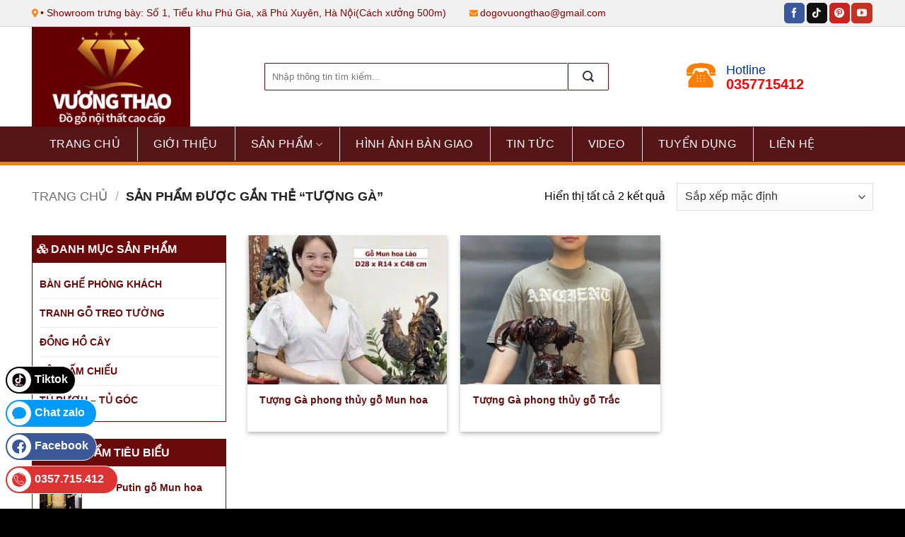

--- FILE ---
content_type: text/html; charset=UTF-8
request_url: https://dogovuongthao.com/product-tag/tuong-ga/
body_size: 31936
content:
<!DOCTYPE html><html lang="vi" class="loading-site no-js"><head><script data-no-optimize="1">var litespeed_docref=sessionStorage.getItem("litespeed_docref");litespeed_docref&&(Object.defineProperty(document,"referrer",{get:function(){return litespeed_docref}}),sessionStorage.removeItem("litespeed_docref"));</script> <meta charset="UTF-8" /><link rel="profile" href="https://gmpg.org/xfn/11" /><link rel="pingback" href="https://dogovuongthao.com/xmlrpc.php" /> <script type="litespeed/javascript">(function(html){html.className=html.className.replace(/\bno-js\b/,'js')})(document.documentElement)</script> <meta name='robots' content='index, follow, max-image-preview:large, max-snippet:-1, max-video-preview:-1' /><style>img:is([sizes="auto" i], [sizes^="auto," i]) { contain-intrinsic-size: 3000px 1500px }</style><meta name="viewport" content="width=device-width, initial-scale=1" /><title>Lưu trữ tượng gà - ĐỒ GỖ VƯƠNG THAO</title><link rel="canonical" href="https://dogovuongthao.com/product-tag/tuong-ga/" /><meta property="og:locale" content="vi_VN" /><meta property="og:type" content="article" /><meta property="og:title" content="Lưu trữ tượng gà" /><meta property="og:url" content="https://dogovuongthao.com/product-tag/tuong-ga/" /><meta property="og:site_name" content="ĐỒ GỖ VƯƠNG THAO" /><meta name="twitter:card" content="summary_large_image" /> <script type="application/ld+json" class="yoast-schema-graph">{"@context":"https://schema.org","@graph":[{"@type":"CollectionPage","@id":"https://dogovuongthao.com/product-tag/tuong-ga/","url":"https://dogovuongthao.com/product-tag/tuong-ga/","name":"Lưu trữ tượng gà - ĐỒ GỖ VƯƠNG THAO","isPartOf":{"@id":"https://dogovuongthao.com/#website"},"primaryImageOfPage":{"@id":"https://dogovuongthao.com/product-tag/tuong-ga/#primaryimage"},"image":{"@id":"https://dogovuongthao.com/product-tag/tuong-ga/#primaryimage"},"thumbnailUrl":"https://dogovuongthao.com/wp-content/uploads/2022/08/tuong-ga-trong-1-scaled.jpg","breadcrumb":{"@id":"https://dogovuongthao.com/product-tag/tuong-ga/#breadcrumb"},"inLanguage":"vi"},{"@type":"ImageObject","inLanguage":"vi","@id":"https://dogovuongthao.com/product-tag/tuong-ga/#primaryimage","url":"https://dogovuongthao.com/wp-content/uploads/2022/08/tuong-ga-trong-1-scaled.jpg","contentUrl":"https://dogovuongthao.com/wp-content/uploads/2022/08/tuong-ga-trong-1-scaled.jpg","width":1920,"height":2560,"caption":"tượng gà trống 1"},{"@type":"BreadcrumbList","@id":"https://dogovuongthao.com/product-tag/tuong-ga/#breadcrumb","itemListElement":[{"@type":"ListItem","position":1,"name":"Trang chủ","item":"https://dogovuongthao.com/"},{"@type":"ListItem","position":2,"name":"tượng gà"}]},{"@type":"WebSite","@id":"https://dogovuongthao.com/#website","url":"https://dogovuongthao.com/","name":"ĐỒ GỖ VƯƠNG THAO","description":"Đồ gỗ nội thất cao cấp","publisher":{"@id":"https://dogovuongthao.com/#/schema/person/6f7653808a619e89b13f81403dcc46e2"},"alternateName":"ĐGVT","potentialAction":[{"@type":"SearchAction","target":{"@type":"EntryPoint","urlTemplate":"https://dogovuongthao.com/?s={search_term_string}"},"query-input":{"@type":"PropertyValueSpecification","valueRequired":true,"valueName":"search_term_string"}}],"inLanguage":"vi"},{"@type":["Person","Organization"],"@id":"https://dogovuongthao.com/#/schema/person/6f7653808a619e89b13f81403dcc46e2","name":"admin","image":{"@type":"ImageObject","inLanguage":"vi","@id":"https://dogovuongthao.com/#/schema/person/image/","url":"https://dogovuongthao.com/wp-content/uploads/2023/05/ww.jpg","contentUrl":"https://dogovuongthao.com/wp-content/uploads/2023/05/ww.jpg","width":1056,"height":789,"caption":"admin"},"logo":{"@id":"https://dogovuongthao.com/#/schema/person/image/"},"description":"Đồ gỗ Vương Thao được thành lập và hoạt động trong lĩnh vực sản xuất đồ gỗ nội thất từ những năm 1990, đến nay đã trải qua quá trình gần 30 năm. Quy tụ phong cách nội thất Phương Đông và Phương Tây, kết hợp giữa cổ điển và hiện đại. Đồ gỗ Vương Thao chúng tôi luôn mong muốn mang lại cho các bạn một không gian sống tinh tế, hoàn hảo, nâng tầm giá trị cũng như thẩm mỹ cho ngôi nhà. Cũng nhờ hiểu được nhu cầu và thị hiếu của người tiêu dùng, sản phẩm của Đồ gỗ Vương Thao chú trọng và thiết kế theo những phong cách riêng dẫn đầu xu hướng nhằm tạo ra một không gian sống thật thoải mái, ấm cúng, tiện nghi và mới mẻ.","sameAs":["https://dogovuongthao.com","https://www.facebook.com/dogovuongthao","https://www.youtube.com/channel/UCAEuX6Fc2BFbDtNs9ZSazug"],"honorificPrefix":"Ông","honorificSuffix":"Đồ Gỗ Vương Thao"}]}</script> <link rel='dns-prefetch' href='//use.fontawesome.com' /><link rel='dns-prefetch' href='//fonts.googleapis.com' /><link href='https://fonts.gstatic.com' crossorigin rel='preconnect' /><link rel='prefetch' href='https://dogovuongthao.com/wp-content/themes/flatsome/assets/js/flatsome.js?ver=e2eddd6c228105dac048' /><link rel='prefetch' href='https://dogovuongthao.com/wp-content/themes/flatsome/assets/js/chunk.slider.js?ver=3.20.3' /><link rel='prefetch' href='https://dogovuongthao.com/wp-content/themes/flatsome/assets/js/chunk.popups.js?ver=3.20.3' /><link rel='prefetch' href='https://dogovuongthao.com/wp-content/themes/flatsome/assets/js/chunk.tooltips.js?ver=3.20.3' /><link rel='prefetch' href='https://dogovuongthao.com/wp-content/themes/flatsome/assets/js/woocommerce.js?ver=1c9be63d628ff7c3ff4c' /><link rel="alternate" type="application/rss+xml" title="Dòng thông tin ĐỒ GỖ VƯƠNG THAO &raquo;" href="https://dogovuongthao.com/feed/" /><link rel="alternate" type="application/rss+xml" title="ĐỒ GỖ VƯƠNG THAO &raquo; Dòng bình luận" href="https://dogovuongthao.com/comments/feed/" /><link rel="alternate" type="application/rss+xml" title="Nguồn cấp ĐỒ GỖ VƯƠNG THAO &raquo; tượng gà Thẻ" href="https://dogovuongthao.com/product-tag/tuong-ga/feed/" /><style id="litespeed-ccss">img:is([sizes="auto"i],[sizes^="auto,"i]){contain-intrinsic-size:3000px 1500px}:root{--wp-admin-theme-color:#007cba;--wp-admin-theme-color--rgb:0,124,186;--wp-admin-theme-color-darker-10:#006ba1;--wp-admin-theme-color-darker-10--rgb:0,107,161;--wp-admin-theme-color-darker-20:#005a87;--wp-admin-theme-color-darker-20--rgb:0,90,135;--wp-admin-border-width-focus:2px;--wp-block-synced-color:#7a00df;--wp-block-synced-color--rgb:122,0,223;--wp-bound-block-color:var(--wp-block-synced-color)}:root{--wp--preset--font-size--normal:16px;--wp--preset--font-size--huge:42px}.screen-reader-text{border:0;clip-path:inset(50%);height:1px;margin:-1px;overflow:hidden;padding:0;position:absolute;width:1px;word-wrap:normal!important}html :where(img[class*=wp-image-]){height:auto;max-width:100%}@keyframes spin{from{transform:rotate(0deg)}to{transform:rotate(360deg)}}button.pswp__button{box-shadow:none!important;background-image:url(/wp-content/plugins/woocommerce/assets/css/photoswipe/default-skin/default-skin.png)!important}button.pswp__button,button.pswp__button--arrow--left::before,button.pswp__button--arrow--right::before{background-color:transparent!important}button.pswp__button--arrow--left,button.pswp__button--arrow--right{background-image:none!important}.pswp{display:none;position:absolute;width:100%;height:100%;left:0;top:0;overflow:hidden;-ms-touch-action:none;touch-action:none;z-index:1500;-webkit-text-size-adjust:100%;-webkit-backface-visibility:hidden;outline:0}.pswp *{-webkit-box-sizing:border-box;box-sizing:border-box}.pswp__bg{position:absolute;left:0;top:0;width:100%;height:100%;background:#000;opacity:0;-webkit-transform:translateZ(0);transform:translateZ(0);-webkit-backface-visibility:hidden;will-change:opacity}.pswp__scroll-wrap{position:absolute;left:0;top:0;width:100%;height:100%;overflow:hidden}.pswp__container{-ms-touch-action:none;touch-action:none;position:absolute;left:0;right:0;top:0;bottom:0}.pswp__container{-webkit-touch-callout:none}.pswp__bg{will-change:opacity}.pswp__container{-webkit-backface-visibility:hidden}.pswp__item{position:absolute;left:0;right:0;top:0;bottom:0;overflow:hidden}.pswp__button{width:44px;height:44px;position:relative;background:0 0;overflow:visible;-webkit-appearance:none;display:block;border:0;padding:0;margin:0;float:left;opacity:.75;-webkit-box-shadow:none;box-shadow:none}.pswp__button::-moz-focus-inner{padding:0;border:0}.pswp__button,.pswp__button--arrow--left:before,.pswp__button--arrow--right:before{background:url(/wp-content/plugins/woocommerce/assets/css/photoswipe/default-skin/default-skin.png)0 0 no-repeat;background-size:264px 88px;width:44px;height:44px}.pswp__button--close{background-position:0-44px}.pswp__button--share{background-position:-44px -44px}.pswp__button--fs{display:none}.pswp__button--zoom{display:none;background-position:-88px 0}.pswp__button--arrow--left,.pswp__button--arrow--right{background:0 0;top:50%;margin-top:-50px;width:70px;height:100px;position:absolute}.pswp__button--arrow--left{left:0}.pswp__button--arrow--right{right:0}.pswp__button--arrow--left:before,.pswp__button--arrow--right:before{content:"";top:35px;background-color:rgb(0 0 0/.3);height:30px;width:32px;position:absolute}.pswp__button--arrow--left:before{left:6px;background-position:-138px -44px}.pswp__button--arrow--right:before{right:6px;background-position:-94px -44px}.pswp__share-modal{display:block;background:rgb(0 0 0/.5);width:100%;height:100%;top:0;left:0;padding:10px;position:absolute;z-index:1600;opacity:0;-webkit-backface-visibility:hidden;will-change:opacity}.pswp__share-modal--hidden{display:none}.pswp__share-tooltip{z-index:1620;position:absolute;background:#fff;top:56px;border-radius:2px;display:block;width:auto;right:44px;-webkit-box-shadow:0 2px 5px rgb(0 0 0/.25);box-shadow:0 2px 5px rgb(0 0 0/.25);-webkit-transform:translateY(6px);-ms-transform:translateY(6px);transform:translateY(6px);-webkit-backface-visibility:hidden;will-change:transform}.pswp__counter{position:relative;left:0;top:0;height:44px;font-size:13px;line-height:44px;color:#fff;opacity:.75;padding:0 10px;margin-inline-end:auto}.pswp__caption{position:absolute;left:0;bottom:0;width:100%;min-height:44px}.pswp__caption__center{text-align:left;max-width:420px;margin:0 auto;font-size:13px;padding:10px;line-height:20px;color:#ccc}.pswp__preloader{width:44px;height:44px;position:absolute;top:0;left:50%;margin-left:-22px;opacity:0;will-change:opacity;direction:ltr}@media screen and (max-width:1024px){.pswp__preloader{position:relative;left:auto;top:auto;margin:0;float:right}}.pswp__ui{-webkit-font-smoothing:auto;visibility:visible;opacity:1;z-index:1550}.pswp__top-bar{position:absolute;left:0;top:0;height:44px;width:100%;display:flex;justify-content:flex-end}.pswp__caption,.pswp__top-bar{-webkit-backface-visibility:hidden;will-change:opacity}.pswp__caption,.pswp__top-bar{background-color:rgb(0 0 0/.5)}.pswp__ui--hidden .pswp__button--arrow--left,.pswp__ui--hidden .pswp__button--arrow--right,.pswp__ui--hidden .pswp__caption,.pswp__ui--hidden .pswp__top-bar{opacity:.001}.woocommerce form .form-row .required{visibility:visible}.fa,.fas{-moz-osx-font-smoothing:grayscale;-webkit-font-smoothing:antialiased;display:inline-block;font-style:normal;font-variant:normal;text-rendering:auto;line-height:1}.fa-envelope:before{content:""}.fa-map-marker-alt:before{content:""}.fa-whatsapp:before{content:""}.fa,.fas{font-family:"Font Awesome 5 Free"}.fa,.fas{font-weight:900}html{-ms-text-size-adjust:100%;-webkit-text-size-adjust:100%;font-family:sans-serif}body{margin:0}aside,header,main,nav{display:block}a{background-color:#fff0}strong{font-weight:inherit;font-weight:bolder}img{border-style:none}button,input{font:inherit}button,input{overflow:visible}button{text-transform:none}[type=submit],button{-webkit-appearance:button}button::-moz-focus-inner,input::-moz-focus-inner{border:0;padding:0}button:-moz-focusring,input:-moz-focusring{outline:1px dotted ButtonText}[type=checkbox]{box-sizing:border-box;padding:0}[type=search]{-webkit-appearance:textfield}[type=search]::-webkit-search-cancel-button,[type=search]::-webkit-search-decoration{-webkit-appearance:none}*,:after,:before,html{box-sizing:border-box}html{background-attachment:fixed}body{-webkit-font-smoothing:antialiased;-moz-osx-font-smoothing:grayscale;color:#777}img{display:inline-block;height:auto;max-width:100%;vertical-align:middle}p:empty{display:none}a,button,input{touch-action:manipulation}.col{margin:0;padding:0 15px 30px;position:relative;width:100%}.col-fit{flex:1}@media screen and (max-width:849px){.col{padding-bottom:30px}}@media screen and (min-width:850px){.large-2{flex-basis:16.6666666667%;max-width:16.6666666667%}.large-5{flex-basis:41.6666666667%;max-width:41.6666666667%}}.container,.row{margin-left:auto;margin-right:auto;width:100%}.container{padding-left:15px;padding-right:15px}.container,.row{max-width:1080px}.flex-row{align-items:center;display:flex;flex-flow:row nowrap;justify-content:space-between;width:100%}.header .flex-row{height:100%}.flex-col{max-height:100%}.flex-grow{-ms-flex-negative:1;-ms-flex-preferred-size:auto!important;flex:1}.flex-center{margin:0 auto}.flex-left{margin-right:auto}.flex-right{margin-left:auto}@media (-ms-high-contrast:none){.nav>li>a>i{top:-1px}}.row{display:flex;flex-flow:row wrap;width:100%}.nav-dropdown{background-color:#fff;color:#777;display:table;left:-99999px;margin:0;max-height:0;min-width:260px;opacity:0;padding:20px 0;position:absolute;text-align:left;visibility:hidden;z-index:9}.nav-dropdown:after{clear:both;content:"";display:block;height:0;visibility:hidden}.nav-dropdown li{display:block;margin:0;vertical-align:top}.nav-dropdown>li>a{display:block;line-height:1.3;padding:10px 20px;width:auto}.nav-dropdown>li:last-child:not(.nav-dropdown-col)>a{border-bottom:0!important}.nav-dropdown-has-arrow li.has-dropdown:after,.nav-dropdown-has-arrow li.has-dropdown:before{border:solid #fff0;bottom:-2px;content:"";height:0;left:50%;opacity:0;position:absolute;width:0;z-index:10}.nav-dropdown-has-arrow li.has-dropdown:after{border-color:#fff0 #fff0 #fff;border-width:8px;margin-left:-8px}.nav-dropdown-has-arrow li.has-dropdown:before{border-width:11px;margin-left:-11px;z-index:-999}.nav-dropdown-has-shadow .nav-dropdown{box-shadow:1px 1px 15px rgb(0 0 0/.15)}.nav-dropdown-has-arrow.nav-dropdown-has-border li.has-dropdown:before{border-bottom-color:#ddd}.nav-dropdown-has-border .nav-dropdown{border:2px solid #ddd}.nav,.nav ul:not(.nav-dropdown){margin:0;padding:0}.nav{align-items:center;display:flex;flex-flow:row wrap;width:100%}.nav,.nav>li{position:relative}.nav>li{display:inline-block;list-style:none;margin:0 7px;padding:0}.nav>li>a{align-items:center;display:inline-flex;flex-wrap:wrap;padding:10px 0}.nav-small.nav>li.html{font-size:.75em}.nav-center{justify-content:center}.nav-left{justify-content:flex-start}.nav-right{justify-content:flex-end}@media (max-width:849px){.medium-nav-center{justify-content:center}}.nav-dropdown>li>a,.nav>li>a{color:hsl(0 0% 40%/.85)}.nav-dropdown>li>a{display:block}.nav-dropdown li.active>a{color:hsl(0 0% 7%/.85)}.nav li:first-child{margin-left:0!important}.nav li:last-child{margin-right:0!important}.nav-uppercase>li>a{font-weight:bolder;letter-spacing:.02em;text-transform:uppercase}@media (min-width:850px){.nav-divided>li{margin:0 .7em}.nav-divided>li+li>a:after{border-left:1px solid rgb(0 0 0/.1);content:"";height:15px;left:-1em;margin-top:-7px;position:absolute;top:50%;width:1px}}li.html form,li.html input{margin:0}.nav.nav-vertical{flex-flow:column}.nav.nav-vertical li{list-style:none;margin:0;width:100%}.nav-vertical li li{font-size:1em;padding-left:.5em}.nav-vertical>li{align-items:center;display:flex;flex-flow:row wrap}.nav-vertical>li ul{width:100%}.nav-vertical>li>a,.nav-vertical>li>ul>li a{align-items:center;display:flex;flex-grow:1;width:auto}.nav-vertical>li>ul li a{color:#666}.nav-vertical>li>ul{margin:0 0 2em;padding-left:1em}.nav .children{left:-99999px;opacity:0;position:fixed;transform:translateX(-10px)}@media (prefers-reduced-motion){.nav .children{opacity:1;transform:none}}.nav-sidebar.nav-vertical>li+li{border-top:1px solid #ececec}.nav-vertical>li+li{border-top:1px solid #ececec}.badge-container{margin:30px 0 0}.button,button{background-color:#fff0;border:1px solid #fff0;border-radius:0;box-sizing:border-box;color:currentColor;display:inline-block;font-size:.97em;font-weight:bolder;letter-spacing:.03em;line-height:2.4em;margin-right:1em;margin-top:0;max-width:100%;min-height:2.5em;padding:0 1.2em;position:relative;text-align:center;text-decoration:none;text-rendering:optimizeLegibility;text-shadow:none;text-transform:uppercase;vertical-align:middle}.button.is-outline{line-height:2.19em}.button{background-color:var(--fs-color-primary);border-color:rgb(0 0 0/.05);color:#fff}.button.is-outline{background-color:#fff0;border:2px solid}.dark .button{color:#fff}.is-outline{color:silver}.primary{background-color:var(--fs-color-primary)}.secondary{background-color:var(--fs-color-secondary)}.text-right .button:last-of-type{margin-right:0!important}.flex-col .button,.flex-col button,.flex-col input{margin-bottom:0}.is-divider{background-color:rgb(0 0 0/.1);display:block;height:3px;margin:1em 0;max-width:30px;width:100%}.widget .is-divider{margin-top:.66em}form{margin-bottom:0}input[type=password],input[type=search],input[type=text]{background-color:#fff;border:1px solid #ddd;border-radius:0;box-shadow:inset 0 1px 2px rgb(0 0 0/.1);box-sizing:border-box;color:#333;font-size:.97em;height:2.507em;max-width:100%;padding:0 .75em;vertical-align:middle;width:100%}@media (max-width:849px){input[type=password],input[type=search],input[type=text]{font-size:1rem}}input[type=search],input[type=text]{-webkit-appearance:none;-moz-appearance:none;appearance:none}label{display:block;font-size:.9em;font-weight:700;margin-bottom:.4em}input[type=checkbox]{display:inline;font-size:16px;margin-right:10px}i[class^=icon-]{speak:none!important;display:inline-block;font-display:block;font-family:fl-icons!important;font-style:normal!important;font-variant:normal!important;font-weight:400!important;line-height:1.2;margin:0;padding:0;position:relative;text-transform:none!important}.button i,button i{top:-1.5px;vertical-align:middle}.button.icon{display:inline-block;margin-left:.12em;margin-right:.12em;min-width:2.5em;padding-left:.6em;padding-right:.6em}.button.icon i{font-size:1.2em}.button.icon.circle,.button.icon.round{padding-left:0;padding-right:0}.button.icon.circle>i,.button.icon.round>i{margin:0 8px}.button.icon.circle>i:only-child,.button.icon.round>i:only-child{margin:0}.nav>li>a>i{font-size:20px;vertical-align:middle}.nav>li>a>i.icon-menu{font-size:1.9em}.nav>li.has-icon>a>i{min-width:1em}.has-dropdown .icon-angle-down{font-size:16px;margin-left:.2em;opacity:.6}img{opacity:1}.image-tools{padding:10px;position:absolute}.image-tools a:last-child{margin-bottom:0}.image-tools a.button{display:block}.image-tools.bottom.left{padding-right:0;padding-top:0}.image-tools.top.right{padding-bottom:0;padding-left:0}@media only screen and (max-device-width:1024px){.image-tools{opacity:1!important;padding:5px}}.lightbox-content{background-color:#fff;box-shadow:3px 3px 20px 0 rgb(0 0 0/.15);margin:0 auto;max-width:875px;position:relative}.lightbox-content .lightbox-inner{padding:30px 20px}.pswp__bg{background-color:rgb(0 0 0/.6)}@media (min-width:549px){.pswp__top-bar{background-color:transparent!important}}.pswp__item{opacity:0}.pswp__caption__center{text-align:center}.mfp-hide{display:none!important}.loading-spin{position:relative}.loading-spin{animation:spin .6s linear infinite;border-bottom:3px solid rgb(0 0 0/.1)!important;border-left:3px solid var(--fs-color-primary);border-radius:50%;border-right:3px solid rgb(0 0 0/.1)!important;border-top:3px solid rgb(0 0 0/.1)!important;content:"";font-size:10px;height:30px;margin:0 auto;opacity:.8;text-indent:-9999em;width:30px}.loading-spin{border-radius:50%;height:30px;width:30px}@keyframes spin{0%{transform:rotate(0deg)}to{transform:rotate(1turn)}}label{color:#222}.slider{position:relative;scrollbar-width:none}.slider:not(.flickity-enabled){-ms-overflow-style:-ms-autohiding-scrollbar;overflow-x:scroll;overflow-y:hidden;white-space:nowrap;width:auto}.slider::-webkit-scrollbar{height:0!important;width:0!important}.slider:not(.flickity-enabled)>*{display:inline-block!important;vertical-align:top;white-space:normal!important}.slider>div:not(.col){width:100%}a{color:var(--fs-experimental-link-color);text-decoration:none}a.plain{color:currentColor}.dark a{color:currentColor}ul{list-style:disc}ul{margin-top:0;padding:0}ul ul{margin:1.5em 0 1.5em 3em}li{margin-bottom:.6em}.entry-summary ul li{margin-left:1.3em}.button,button,input{margin-bottom:1em}form,p,ul{margin-bottom:1.3em}form p{margin-bottom:.5em}body{line-height:1.6}h1,h3{color:#555;margin-bottom:.5em;margin-top:0;text-rendering:optimizeSpeed;width:100%}h1{font-size:1.7em}h1{line-height:1.3}h3{font-size:1.25em}@media (max-width:549px){h1{font-size:1.4em}h3{font-size:1em}}p{margin-top:0}.uppercase,span.widget-title{letter-spacing:.05em;line-height:1.05;text-transform:uppercase}span.widget-title{font-size:1em;font-weight:600}.is-normal{font-weight:400}.uppercase{line-height:1.2;text-transform:uppercase}.is-larger{font-size:1.3em}.is-small{font-size:.8em}@media (max-width:549px){.is-larger{font-size:1.2em}}.nav>li>a{font-size:.8em}.nav>li.html{font-size:.85em}.container:after,.row:after{clear:both;content:"";display:table}@media (max-width:549px){.hide-for-small{display:none!important}}@media (min-width:850px){.show-for-medium{display:none!important}}@media (max-width:849px){.hide-for-medium{display:none!important}}.full-width{display:block;max-width:100%!important;padding-left:0!important;padding-right:0!important;width:100%!important}.mb-0{margin-bottom:0!important}.ml-0{margin-left:0!important}.mb-half{margin-bottom:15px}.text-left{text-align:left}.text-right{text-align:right}.text-left .is-divider{margin-left:0;margin-right:auto}.relative{position:relative!important}.absolute{position:absolute!important}.fixed{position:fixed!important;z-index:12}.top{top:0}.right{right:0}.left{left:0}.bottom,.fill{bottom:0}.fill{height:100%;left:0;margin:0!important;padding:0!important;position:absolute;right:0;top:0}.circle{border-radius:999px!important;-o-object-fit:cover;object-fit:cover}.round{border-radius:5px}.hidden{display:none!important;visibility:hidden!important}.z-1{z-index:21}.z-3{z-index:23}.z-top{z-index:9995}.no-scrollbar{-ms-overflow-style:-ms-autohiding-scrollbar;scrollbar-width:none}.no-scrollbar::-webkit-scrollbar{height:0!important;width:0!important}.screen-reader-text{clip:rect(1px,1px,1px,1px);height:1px;overflow:hidden;position:absolute!important;width:1px}.show-on-hover{filter:blur(0);opacity:0}.nav-dark .header-divider:after,.nav-dark .nav>li.header-divider{border-color:hsl(0 0% 100%/.2)}.nav-dark .nav>li.html{color:#fff}:root{--flatsome-scroll-padding-top:calc(var(--flatsome--header--sticky-height, 0px) + var(--wp-admin--admin-bar--height, 0px))}html{overflow-x:hidden;scroll-padding-top:var(--flatsome-scroll-padding-top)}@supports (overflow:clip){body{overflow-x:clip}}#main,#wrapper{background-color:#fff;position:relative}.header,.header-wrapper{background-position:50%0;background-size:cover;position:relative;width:100%;z-index:1001}.header-bg-color{background-color:hsl(0 0% 100%/.9)}.header-bottom,.header-top{align-items:center;display:flex;flex-wrap:no-wrap}.header-bg-color,.header-bg-image{background-position:50%0}.header-top{background-color:var(--fs-color-primary);min-height:20px;position:relative;z-index:11}.header-main{position:relative;z-index:10}.header-bottom{min-height:35px;position:relative;z-index:9}.top-divider{border-top:1px solid;margin-bottom:-1px;opacity:.1}.nav>li.header-divider{border-left:1px solid rgb(0 0 0/.1);height:30px;margin:0 7.5px;position:relative;vertical-align:middle}.nav-dark .nav>li.header-divider{border-color:hsl(0 0% 100%/.1)}@media (min-width:850px){.alignleft{display:inline;float:left;margin-right:1.5em}}.widget{margin-bottom:1.5em}.widget ul{margin:0}.widget li{list-style:none}.widget>ul>li{list-style:none;margin:0;text-align:left}.widget>ul>li>a{display:inline-block;flex:1;padding:6px 0}.widget>ul>li:before{display:inline-block;font-family:fl-icons;margin-right:6px;opacity:.6}.widget>ul>li+li{border-top:1px solid #ececec}.breadcrumbs{color:#222;font-weight:700;letter-spacing:0;padding:0}.product-info .breadcrumbs{font-size:.85em;margin:0 0 .5em}.breadcrumbs .divider{font-weight:300;margin:0 .3em;opacity:.35;position:relative;top:0}.breadcrumbs a{color:hsl(0 0% 40%/.7);font-weight:400}.breadcrumbs a:first-of-type{margin-left:0}html{background-color:#5b5b5b}.back-to-top{bottom:20px;margin:0;opacity:0;right:20px;transform:translateY(30%)}.logo{line-height:1;margin:0}.logo a{color:var(--fs-color-primary);display:block;font-size:32px;font-weight:bolder;margin:0;text-decoration:none;text-transform:uppercase}.logo img{display:block;width:auto}.header-logo-dark{display:none!important}.logo-left .logo{margin-left:0;margin-right:30px}@media screen and (max-width:849px){.header-inner .nav{flex-wrap:nowrap}.medium-logo-center .flex-left{flex:1 1 0%;order:1}.medium-logo-center .logo{margin:0 15px;order:2;text-align:center}.medium-logo-center .logo img{margin:0 auto}.medium-logo-center .flex-right{flex:1 1 0%;order:3}}.next-prev-thumbs li{display:inline-block;margin:0 1px!important;position:relative}.next-prev-thumbs li .button{margin-bottom:0}.next-prev-thumbs .nav-dropdown{min-width:90px;padding:2px;width:90px}.searchform-wrapper form{margin-bottom:0}.searchform-wrapper:not(.form-flat) .submit-button{border-bottom-left-radius:0!important;border-top-left-radius:0!important}.searchform{position:relative}.searchform .button.icon{margin:0}.searchform .button.icon i{font-size:1.2em}.searchform-wrapper{width:100%}@media (max-width:849px){.searchform-wrapper{font-size:1rem}}.header .search-form .live-search-results{background-color:hsl(0 0% 100%/.95);box-shadow:0 0 10px 0 rgb(0 0 0/.1);color:#111;left:0;position:absolute;right:0;text-align:left;top:105%}.icon-menu:before{content:""}.icon-angle-left:before{content:""}.icon-angle-right:before{content:""}.icon-angle-up:before{content:""}.icon-angle-down:before{content:""}.icon-twitter:before{content:""}.icon-envelop:before{content:""}.icon-facebook:before{content:""}.icon-tiktok:before{content:""}.icon-pinterest:before{content:""}.icon-search:before{content:""}.icon-expand:before{content:""}.icon-linkedin:before{content:""}.icon-youtube:before{content:""}.icon-whatsapp:before{content:""}.social-icons{color:#999;display:inline-block;font-size:.85em;vertical-align:middle}.html .social-icons{font-size:1em}.html .social-icons .button{margin-bottom:0}.social-icons i{min-width:1em}.dark .social-icons,.nav-dark .social-icons{color:#fff}.social-icons .button.icon:not(.is-outline){background-color:currentColor!important;border-color:currentColor!important}.social-icons .button.icon:not(.is-outline)>i{color:#fff!important}.button.facebook:not(.is-outline){color:#3a589d!important}.button.whatsapp:not(.is-outline){color:#51cb5a!important}.button.twitter:not(.is-outline){color:#2478ba!important}.button.email:not(.is-outline),.button.tiktok:not(.is-outline){color:#111!important}.button.pinterest:not(.is-outline){color:#cb2320!important}.button.linkedin:not(.is-outline){color:#0072b7!important}.button.youtube:not(.is-outline){color:#c33223!important}.woocommerce-form-login .button{margin-bottom:0}.form-row-wide{clear:both}.woocommerce-product-gallery .woocommerce-product-gallery__wrapper{margin:0}.woocommerce-form input[type=password]{padding:0 2em 0 .75em}#login-form-popup .woocommerce-form{margin-bottom:0}#login-form-popup:not(:has(.account-register-inner)){max-width:440px}#login-form-popup .account-container.lightbox-inner>.account-login-inner{padding-left:15px;padding-right:15px}.price{line-height:1}.product-info .price{font-size:1.5em;font-weight:bolder;margin:.5em 0}.price-wrapper .price{display:block}.product-main{padding:40px 0}.product-info{padding-top:10px}.product_meta{font-size:.8em;margin-bottom:1em}.product_meta>span{border-top:1px dotted #ddd;display:block;padding:5px 0}.product-gallery{padding-bottom:0!important}.product-gallery-slider img{width:100%}#product-sidebar .next-prev-thumbs{margin:0 0 3em}.product-sidebar-small{font-size:.9em}.product-sidebar-small .widget-title{text-align:center}.product-sidebar-small .is-divider{margin-left:auto;margin-right:auto}.fa.fa-whatsapp{font-family:"Font Awesome 5 Brands";font-weight:400}:root{--primary-color:#6a0a0b;--fs-color-primary:#6a0a0b;--fs-color-secondary:#d26e4b;--fs-color-success:#7a9c59;--fs-color-alert:#b20000;--fs-experimental-link-color:#334862;--fs-experimental-link-color-hover:#111}.container,.row{max-width:1220px}.header-main{height:141px}#logo img{max-height:141px}#logo{width:287px}.header-bottom{min-height:55px}.header-top{min-height:38px}.search-form{width:60%}.header-bottom{background-color:#f1f1f1}.header-main .nav>li>a{line-height:16px}.header-bottom-nav>li>a{line-height:16px}@media (max-width:549px){.header-main{height:70px}#logo img{max-height:70px}}.nav-dropdown{font-size:100%}body{color:#000}h1,h3{color:#6a0a0b}body{font-size:100%}@media screen and (max-width:549px){body{font-size:100%}}body{font-family:"Roboto Condensed",sans-serif}body{font-weight:400;font-style:normal}.nav>li>a{font-family:"Roboto Condensed",sans-serif}.nav>li>a{font-weight:700;font-style:normal}h1,h3{font-family:"Roboto Condensed",sans-serif}h1,h3{font-weight:700;font-style:normal}html{background-color:#000}.searchform-wrapper input{height:39px;box-shadow:inset 0 1px 2px #fff0;border-top:1px solid #6a0a0b;border-radius:2px 0 0 2px;border-left:1px solid #6a0a0b;border-bottom:1px solid #6a0a0b}.searchform-wrapper button{height:39px;box-shadow:inset 0 1px 2px #fff0;border:1px solid #6a0a0b;width:58px;background:#fff;color:#333;border-radius:0 2px 2px 0}#top-bar{border-bottom:1px solid #d7d7d7;background:#f1f1f1f1!IMPORTANT}.tieu-de{margin-left:67px;color:#333}.hot{position:absolute;margin-left:71px;margin-top:-20px}.header-bottom{animation:ease fadeInUp .5s;background:#480203eb;border-bottom:5px solid #ff7e00;height:54px}.header-nav a.nav-top-link{color:#fff!IMPORTANT;font-weight:400;font-size:16px;margin-left:25px}.nav-divided>li+li>a:after{content:"";position:absolute;top:3%;width:1px;border-left:1px solid rgb(255 255 255/.89);height:48px;margin-top:-7px;left:2px}.is-divider{display:none}h1.product-title.product_title.entry-title{color:#6a0a0b}.searchform-wrapper{width:93%;margin-left:12px}.hotline-col{border:1px solid #eee;padding:20px 5px 10px;text-align:center;background:#fff;border-top:1px solid #c68700;left:0;bottom:16%;box-shadow:0 0 6px rgb(0 0 0/.3);height:134px}.hotline-title{width:139px;background:#c68700;color:#fff;padding:5px 16px 5px 16px;border-radius:18px;margin-left:35%;margin-top:-36px}p.got{margin-left:459px;margin-top:-2px}p.hots{float:left}@media only screen and (max-width:780px){p.got{margin-left:379px!important;margin-top:-2px}p.got{margin-left:372px!important;margin-top:-2px}.fl a{width:41%!IMPORTANT}.s a{width:40%!IMPORTANT}.a0 a{margin-left:47px!IMPORTANT}.hotline-title{margin-left:31%}}.hots i{position:absolute;margin-left:101px;color:#c68700;font-size:28px}.got i{margin-top:-16px;position:absolute;margin-left:-120px;color:#c68700;font-size:28px}h1.entry-title{text-transform:uppercase;color:#333}.nav-dropdown>li>a{font-size:15px;font-weight:500;color:#000}.screen-reader-text{clip:rect(1px,1px,1px,1px);word-wrap:normal!important;border:0;clip-path:inset(50%);height:1px;margin:-1px;overflow:hidden;overflow-wrap:normal!important;padding:0;position:absolute!important;width:1px}:root{--wp--preset--aspect-ratio--square:1;--wp--preset--aspect-ratio--4-3:4/3;--wp--preset--aspect-ratio--3-4:3/4;--wp--preset--aspect-ratio--3-2:3/2;--wp--preset--aspect-ratio--2-3:2/3;--wp--preset--aspect-ratio--16-9:16/9;--wp--preset--aspect-ratio--9-16:9/16;--wp--preset--color--black:#000000;--wp--preset--color--cyan-bluish-gray:#abb8c3;--wp--preset--color--white:#ffffff;--wp--preset--color--pale-pink:#f78da7;--wp--preset--color--vivid-red:#cf2e2e;--wp--preset--color--luminous-vivid-orange:#ff6900;--wp--preset--color--luminous-vivid-amber:#fcb900;--wp--preset--color--light-green-cyan:#7bdcb5;--wp--preset--color--vivid-green-cyan:#00d084;--wp--preset--color--pale-cyan-blue:#8ed1fc;--wp--preset--color--vivid-cyan-blue:#0693e3;--wp--preset--color--vivid-purple:#9b51e0;--wp--preset--color--primary:#6a0a0b;--wp--preset--color--secondary:#d26e4b;--wp--preset--color--success:#7a9c59;--wp--preset--color--alert:#b20000;--wp--preset--gradient--vivid-cyan-blue-to-vivid-purple:linear-gradient(135deg,rgba(6,147,227,1) 0%,rgb(155,81,224) 100%);--wp--preset--gradient--light-green-cyan-to-vivid-green-cyan:linear-gradient(135deg,rgb(122,220,180) 0%,rgb(0,208,130) 100%);--wp--preset--gradient--luminous-vivid-amber-to-luminous-vivid-orange:linear-gradient(135deg,rgba(252,185,0,1) 0%,rgba(255,105,0,1) 100%);--wp--preset--gradient--luminous-vivid-orange-to-vivid-red:linear-gradient(135deg,rgba(255,105,0,1) 0%,rgb(207,46,46) 100%);--wp--preset--gradient--very-light-gray-to-cyan-bluish-gray:linear-gradient(135deg,rgb(238,238,238) 0%,rgb(169,184,195) 100%);--wp--preset--gradient--cool-to-warm-spectrum:linear-gradient(135deg,rgb(74,234,220) 0%,rgb(151,120,209) 20%,rgb(207,42,186) 40%,rgb(238,44,130) 60%,rgb(251,105,98) 80%,rgb(254,248,76) 100%);--wp--preset--gradient--blush-light-purple:linear-gradient(135deg,rgb(255,206,236) 0%,rgb(152,150,240) 100%);--wp--preset--gradient--blush-bordeaux:linear-gradient(135deg,rgb(254,205,165) 0%,rgb(254,45,45) 50%,rgb(107,0,62) 100%);--wp--preset--gradient--luminous-dusk:linear-gradient(135deg,rgb(255,203,112) 0%,rgb(199,81,192) 50%,rgb(65,88,208) 100%);--wp--preset--gradient--pale-ocean:linear-gradient(135deg,rgb(255,245,203) 0%,rgb(182,227,212) 50%,rgb(51,167,181) 100%);--wp--preset--gradient--electric-grass:linear-gradient(135deg,rgb(202,248,128) 0%,rgb(113,206,126) 100%);--wp--preset--gradient--midnight:linear-gradient(135deg,rgb(2,3,129) 0%,rgb(40,116,252) 100%);--wp--preset--font-size--small:13px;--wp--preset--font-size--medium:20px;--wp--preset--font-size--large:36px;--wp--preset--font-size--x-large:42px;--wp--preset--spacing--20:0.44rem;--wp--preset--spacing--30:0.67rem;--wp--preset--spacing--40:1rem;--wp--preset--spacing--50:1.5rem;--wp--preset--spacing--60:2.25rem;--wp--preset--spacing--70:3.38rem;--wp--preset--spacing--80:5.06rem;--wp--preset--shadow--natural:6px 6px 9px rgba(0, 0, 0, 0.2);--wp--preset--shadow--deep:12px 12px 50px rgba(0, 0, 0, 0.4);--wp--preset--shadow--sharp:6px 6px 0px rgba(0, 0, 0, 0.2);--wp--preset--shadow--outlined:6px 6px 0px -3px rgba(255, 255, 255, 1), 6px 6px rgba(0, 0, 0, 1);--wp--preset--shadow--crisp:6px 6px 0px rgba(0, 0, 0, 1)}:where(body){margin:0}body{padding-top:0;padding-right:0;padding-bottom:0;padding-left:0}a:where(:not(.wp-element-button)){text-decoration:none}.hotline-home-left{position:fixed;left:7px;bottom:0;z-index:999999}.hotline-home-left{display:block!important}.hotline-home-left ul a:nth-child(1){background-color:#000;width:100px}.hotline-home-left ul a{list-style:disc;background:#d33;margin-left:0;margin-right:5px;padding:0 0;color:#fff;font-size:1em;font-weight:700;border-radius:20px;width:160px;display:list-item;margin-top:7px;border:1px solid #fff}.hotline-home-left ul :nth-child(1) img{background:#fff;color:#0099f8}.hotline-home-left ul img{margin-right:5px;font-size:20px;background:#fff;padding:7px;width:34px;border-radius:20px;margin-bottom:2px;margin-top:2px;margin-left:2px;color:#d33}p:empty{display:none}.hotline-home-left ul a:nth-child(2){background-color:#009af8;width:130px}.hotline-home-left ul a:nth-child(3){background-color:#3b5999;width:130px}</style><link rel="preload" data-asynced="1" data-optimized="2" as="style" onload="this.onload=null;this.rel='stylesheet'" href="https://dogovuongthao.com/wp-content/litespeed/css/37230f6d9b2dda4800b0fc43d09f1e7d.css?ver=0de63" /><script data-optimized="1" type="litespeed/javascript" data-src="https://dogovuongthao.com/wp-content/plugins/litespeed-cache/assets/js/css_async.min.js"></script> <style id='wp-block-library-inline-css' type='text/css'>:root{--wp-admin-theme-color:#007cba;--wp-admin-theme-color--rgb:0,124,186;--wp-admin-theme-color-darker-10:#006ba1;--wp-admin-theme-color-darker-10--rgb:0,107,161;--wp-admin-theme-color-darker-20:#005a87;--wp-admin-theme-color-darker-20--rgb:0,90,135;--wp-admin-border-width-focus:2px;--wp-block-synced-color:#7a00df;--wp-block-synced-color--rgb:122,0,223;--wp-bound-block-color:var(--wp-block-synced-color)}@media (min-resolution:192dpi){:root{--wp-admin-border-width-focus:1.5px}}.wp-element-button{cursor:pointer}:root{--wp--preset--font-size--normal:16px;--wp--preset--font-size--huge:42px}:root .has-very-light-gray-background-color{background-color:#eee}:root .has-very-dark-gray-background-color{background-color:#313131}:root .has-very-light-gray-color{color:#eee}:root .has-very-dark-gray-color{color:#313131}:root .has-vivid-green-cyan-to-vivid-cyan-blue-gradient-background{background:linear-gradient(135deg,#00d084,#0693e3)}:root .has-purple-crush-gradient-background{background:linear-gradient(135deg,#34e2e4,#4721fb 50%,#ab1dfe)}:root .has-hazy-dawn-gradient-background{background:linear-gradient(135deg,#faaca8,#dad0ec)}:root .has-subdued-olive-gradient-background{background:linear-gradient(135deg,#fafae1,#67a671)}:root .has-atomic-cream-gradient-background{background:linear-gradient(135deg,#fdd79a,#004a59)}:root .has-nightshade-gradient-background{background:linear-gradient(135deg,#330968,#31cdcf)}:root .has-midnight-gradient-background{background:linear-gradient(135deg,#020381,#2874fc)}.has-regular-font-size{font-size:1em}.has-larger-font-size{font-size:2.625em}.has-normal-font-size{font-size:var(--wp--preset--font-size--normal)}.has-huge-font-size{font-size:var(--wp--preset--font-size--huge)}.has-text-align-center{text-align:center}.has-text-align-left{text-align:left}.has-text-align-right{text-align:right}#end-resizable-editor-section{display:none}.aligncenter{clear:both}.items-justified-left{justify-content:flex-start}.items-justified-center{justify-content:center}.items-justified-right{justify-content:flex-end}.items-justified-space-between{justify-content:space-between}.screen-reader-text{border:0;clip-path:inset(50%);height:1px;margin:-1px;overflow:hidden;padding:0;position:absolute;width:1px;word-wrap:normal!important}.screen-reader-text:focus{background-color:#ddd;clip-path:none;color:#444;display:block;font-size:1em;height:auto;left:5px;line-height:normal;padding:15px 23px 14px;text-decoration:none;top:5px;width:auto;z-index:100000}html :where(.has-border-color){border-style:solid}html :where([style*=border-top-color]){border-top-style:solid}html :where([style*=border-right-color]){border-right-style:solid}html :where([style*=border-bottom-color]){border-bottom-style:solid}html :where([style*=border-left-color]){border-left-style:solid}html :where([style*=border-width]){border-style:solid}html :where([style*=border-top-width]){border-top-style:solid}html :where([style*=border-right-width]){border-right-style:solid}html :where([style*=border-bottom-width]){border-bottom-style:solid}html :where([style*=border-left-width]){border-left-style:solid}html :where(img[class*=wp-image-]){height:auto;max-width:100%}:where(figure){margin:0 0 1em}html :where(.is-position-sticky){--wp-admin--admin-bar--position-offset:var(--wp-admin--admin-bar--height,0px)}@media screen and (max-width:600px){html :where(.is-position-sticky){--wp-admin--admin-bar--position-offset:0px}}</style><style id='font-awesome-svg-styles-default-inline-css' type='text/css'>.svg-inline--fa {
  display: inline-block;
  height: 1em;
  overflow: visible;
  vertical-align: -.125em;
}</style><style id='font-awesome-svg-styles-inline-css' type='text/css'>.wp-block-font-awesome-icon svg::before,
   .wp-rich-text-font-awesome-icon svg::before {content: unset;}</style><style id='toc-screen-inline-css' type='text/css'>div#toc_container {width: 100%;}</style><style id='woocommerce-inline-inline-css' type='text/css'>.woocommerce form .form-row .required { visibility: visible; }</style><link data-asynced="1" as="style" onload="this.onload=null;this.rel='stylesheet'"  rel='preload' id='font-awesome-official-css' href='https://use.fontawesome.com/releases/v5.13.0/css/all.css' type='text/css' media='all' integrity="sha384-Bfad6CLCknfcloXFOyFnlgtENryhrpZCe29RTifKEixXQZ38WheV+i/6YWSzkz3V" crossorigin="anonymous" /><style id='flatsome-main-inline-css' type='text/css'>@font-face {
				font-family: "fl-icons";
				font-display: block;
				src: url(https://dogovuongthao.com/wp-content/themes/flatsome/assets/css/icons/fl-icons.eot?v=3.20.3);
				src:
					url(https://dogovuongthao.com/wp-content/themes/flatsome/assets/css/icons/fl-icons.eot#iefix?v=3.20.3) format("embedded-opentype"),
					url(https://dogovuongthao.com/wp-content/themes/flatsome/assets/css/icons/fl-icons.woff2?v=3.20.3) format("woff2"),
					url(https://dogovuongthao.com/wp-content/themes/flatsome/assets/css/icons/fl-icons.ttf?v=3.20.3) format("truetype"),
					url(https://dogovuongthao.com/wp-content/themes/flatsome/assets/css/icons/fl-icons.woff?v=3.20.3) format("woff"),
					url(https://dogovuongthao.com/wp-content/themes/flatsome/assets/css/icons/fl-icons.svg?v=3.20.3#fl-icons) format("svg");
			}</style><link data-asynced="1" as="style" onload="this.onload=null;this.rel='stylesheet'"  rel='preload' id='font-awesome-official-v4shim-css' href='https://use.fontawesome.com/releases/v5.13.0/css/v4-shims.css' type='text/css' media='all' integrity="sha384-/7iOrVBege33/9vHFYEtviVcxjUsNCqyeMnlW/Ms+PH8uRdFkKFmqf9CbVAN0Qef" crossorigin="anonymous" /><style id='font-awesome-official-v4shim-inline-css' type='text/css'>@font-face {
font-family: "FontAwesome";
font-display: block;
src: url("https://use.fontawesome.com/releases/v5.13.0/webfonts/fa-brands-400.eot"),
		url("https://use.fontawesome.com/releases/v5.13.0/webfonts/fa-brands-400.eot?#iefix") format("embedded-opentype"),
		url("https://use.fontawesome.com/releases/v5.13.0/webfonts/fa-brands-400.woff2") format("woff2"),
		url("https://use.fontawesome.com/releases/v5.13.0/webfonts/fa-brands-400.woff") format("woff"),
		url("https://use.fontawesome.com/releases/v5.13.0/webfonts/fa-brands-400.ttf") format("truetype"),
		url("https://use.fontawesome.com/releases/v5.13.0/webfonts/fa-brands-400.svg#fontawesome") format("svg");
}

@font-face {
font-family: "FontAwesome";
font-display: block;
src: url("https://use.fontawesome.com/releases/v5.13.0/webfonts/fa-solid-900.eot"),
		url("https://use.fontawesome.com/releases/v5.13.0/webfonts/fa-solid-900.eot?#iefix") format("embedded-opentype"),
		url("https://use.fontawesome.com/releases/v5.13.0/webfonts/fa-solid-900.woff2") format("woff2"),
		url("https://use.fontawesome.com/releases/v5.13.0/webfonts/fa-solid-900.woff") format("woff"),
		url("https://use.fontawesome.com/releases/v5.13.0/webfonts/fa-solid-900.ttf") format("truetype"),
		url("https://use.fontawesome.com/releases/v5.13.0/webfonts/fa-solid-900.svg#fontawesome") format("svg");
}

@font-face {
font-family: "FontAwesome";
font-display: block;
src: url("https://use.fontawesome.com/releases/v5.13.0/webfonts/fa-regular-400.eot"),
		url("https://use.fontawesome.com/releases/v5.13.0/webfonts/fa-regular-400.eot?#iefix") format("embedded-opentype"),
		url("https://use.fontawesome.com/releases/v5.13.0/webfonts/fa-regular-400.woff2") format("woff2"),
		url("https://use.fontawesome.com/releases/v5.13.0/webfonts/fa-regular-400.woff") format("woff"),
		url("https://use.fontawesome.com/releases/v5.13.0/webfonts/fa-regular-400.ttf") format("truetype"),
		url("https://use.fontawesome.com/releases/v5.13.0/webfonts/fa-regular-400.svg#fontawesome") format("svg");
unicode-range: U+F004-F005,U+F007,U+F017,U+F022,U+F024,U+F02E,U+F03E,U+F044,U+F057-F059,U+F06E,U+F070,U+F075,U+F07B-F07C,U+F080,U+F086,U+F089,U+F094,U+F09D,U+F0A0,U+F0A4-F0A7,U+F0C5,U+F0C7-F0C8,U+F0E0,U+F0EB,U+F0F3,U+F0F8,U+F0FE,U+F111,U+F118-F11A,U+F11C,U+F133,U+F144,U+F146,U+F14A,U+F14D-F14E,U+F150-F152,U+F15B-F15C,U+F164-F165,U+F185-F186,U+F191-F192,U+F1AD,U+F1C1-F1C9,U+F1CD,U+F1D8,U+F1E3,U+F1EA,U+F1F6,U+F1F9,U+F20A,U+F247-F249,U+F24D,U+F254-F25B,U+F25D,U+F267,U+F271-F274,U+F279,U+F28B,U+F28D,U+F2B5-F2B6,U+F2B9,U+F2BB,U+F2BD,U+F2C1-F2C2,U+F2D0,U+F2D2,U+F2DC,U+F2ED,U+F328,U+F358-F35B,U+F3A5,U+F3D1,U+F410,U+F4AD;
}</style> <script type="litespeed/javascript" data-src="https://dogovuongthao.com/wp-includes/js/jquery/jquery.min.js" id="jquery-core-js"></script> <script id="wc-add-to-cart-js-extra" type="litespeed/javascript">var wc_add_to_cart_params={"ajax_url":"\/wp-admin\/admin-ajax.php","wc_ajax_url":"\/?wc-ajax=%%endpoint%%","i18n_view_cart":"Xem gi\u1ecf h\u00e0ng","cart_url":"https:\/\/dogovuongthao.com\/cart\/","is_cart":"","cart_redirect_after_add":"no"}</script> <link rel="https://api.w.org/" href="https://dogovuongthao.com/wp-json/" /><link rel="alternate" title="JSON" type="application/json" href="https://dogovuongthao.com/wp-json/wp/v2/product_tag/679" /><link rel="EditURI" type="application/rsd+xml" title="RSD" href="https://dogovuongthao.com/xmlrpc.php?rsd" /><meta name="p:domain_verify" content="14d2017825648674acc2ec8b9b58b709"/>
 <script type="litespeed/javascript">(function(w,d,s,l,i){w[l]=w[l]||[];w[l].push({'gtm.start':new Date().getTime(),event:'gtm.js'});var f=d.getElementsByTagName(s)[0],j=d.createElement(s),dl=l!='dataLayer'?'&l='+l:'';j.async=!0;j.src='https://www.googletagmanager.com/gtm.js?id='+i+dl;f.parentNode.insertBefore(j,f)})(window,document,'script','dataLayer','GTM-5RXZZFGM')</script> <meta name='dmca-site-verification' content='M2s4UDhpZ2I2djFNbEpUSHBHT0g1YkVmN3VMazFHLzJ2Mk9EWmRIZTVqVT01' /> <script type="application/ld+json">{
  "@context": "https://schema.org",
  "@type": "FurnitureStore",
  "name": "Đồ gỗ nội thất cao cấp Vương Thao",
  "@id": "https://dogovuongthao.com/",
  "url": "https://dogovuongthao.com/",
  	"logo": "https://dogovuongthao.com/wp-content/uploads/2023/11/Logo-do-go-noi-that-cao-cap-Vuong-Thao-1024x644.jpg",
    "image": "https://dogovuongthao.com/wp-content/uploads/2023/11/Logo-do-go-noi-that-cao-cap-Vuong-Thao-1024x644.jpg",	
  "hasMap": "https://maps.app.goo.gl/j1YfgR2n3T3FWt7m9",
	"description": "Đồ Gỗ Vương Thao tự hào được thành lập từ đầu những năm 1990 tọa lạc tại Làng nghề mộc Vạn Điểm – Thường Tín – Hà Nội. Quy mô: +2 gian hàng trưng bày sản phẩm hoàn thiện +1 xưởng sản xuất và kho hàng. Những khách hàng đã mua và sử dụng hẳn sẽ phải khẳng định về chất lượng tại xưởng. Với chúng tôi giá trị của mỗi sản phẩm đều là mỗi đứa con tinh thần đều gắn liền với chữ TÍN. ĐỒ GỖ VƯƠNG THAO đem đến tất cả những sản phẩm đồ gỗ nội thất như phòng thờ, phòng khách, giường tủ, bàn ăn, tủ bếp,…",
  "telephone": "0357-715-412",
  "email": "mailto:dogovuongthao@gmail.com",
  "priceRange": "100.000.000-1.000.000.000",
  "address": {
    "@type": "PostalAddress",
    "streetAddress": "Số 40 đường Kho 6 Vạn Điểm Thường Tín Hà Nội",
    "addressLocality": "Hà Nội",
	"addressRegion": "Hà Nội",
    "postalCode": "100000",
    "addressCountry": "VN"
  },
  "geo": {
    "@type": "GeoCoordinates",
    "latitude": 20.7762956,
    "longitude": 105.9062799
  },
  "openingHoursSpecification": {
    "@type": "OpeningHoursSpecification",
    "dayOfWeek": [
      "Monday",
      "Tuesday",
      "Wednesday",
      "Thursday",
      "Friday",
      "Saturday",
      "Sunday"
    ],
    "opens": "00:00",
    "closes": "23:59"
  },
  "sameAs": [
    "https://www.facebook.com/dogovuongthao",
    "https://www.youtube.com/@DoGoCaoCapVuongThao",
    "https://www.pinterest.com/truonghoangxuan13119942/"
  ]
}</script><div id="fb-root"></div> <script type="litespeed/javascript">window.fbAsyncInit=function(){FB.init({xfbml:!0,version:'v7.0'})};(function(d,s,id){var js,fjs=d.getElementsByTagName(s)[0];if(d.getElementById(id))return;js=d.createElement(s);js.id=id;js.src='https://connect.facebook.net/vi_VN/sdk/xfbml.customerchat.js';fjs.parentNode.insertBefore(js,fjs)}(document,'script','facebook-jssdk'))</script> <div class="fb-customerchat"
attribution=setup_tool
page_id="113937703384844"
theme_color="#fa3c4c"
logged_in_greeting="Chào anh chị! anh chị cần chúng tôi giúp gì không ạ?"
logged_out_greeting="Chào anh chị! anh chị cần chúng tôi giúp gì không ạ?"></div>	<noscript><style>.woocommerce-product-gallery{ opacity: 1 !important; }</style></noscript><link rel="icon" href="https://dogovuongthao.com/wp-content/uploads/2023/11/cropped-Do-go-noi-that-cao-cap-Vuong-Thao-web-32x32.png" sizes="32x32" /><link rel="icon" href="https://dogovuongthao.com/wp-content/uploads/2023/11/cropped-Do-go-noi-that-cao-cap-Vuong-Thao-web-192x192.png" sizes="192x192" /><link rel="apple-touch-icon" href="https://dogovuongthao.com/wp-content/uploads/2023/11/cropped-Do-go-noi-that-cao-cap-Vuong-Thao-web-180x180.png" /><meta name="msapplication-TileImage" content="https://dogovuongthao.com/wp-content/uploads/2023/11/cropped-Do-go-noi-that-cao-cap-Vuong-Thao-web-270x270.png" /><style id="custom-css" type="text/css">:root {--primary-color: #6a0a0b;--fs-color-primary: #6a0a0b;--fs-color-secondary: #C05530;--fs-color-success: #627D47;--fs-color-alert: #b20000;--fs-color-base: #000000;--fs-experimental-link-color: #334862;--fs-experimental-link-color-hover: #111;}.tooltipster-base {--tooltip-color: #fff;--tooltip-bg-color: #000;}.off-canvas-right .mfp-content, .off-canvas-left .mfp-content {--drawer-width: 300px;}.off-canvas .mfp-content.off-canvas-cart {--drawer-width: 360px;}.container-width, .full-width .ubermenu-nav, .container, .row{max-width: 1220px}.row.row-collapse{max-width: 1190px}.row.row-small{max-width: 1212.5px}.row.row-large{max-width: 1250px}.header-main{height: 141px}#logo img{max-height: 141px}#logo{width:287px;}.header-bottom{min-height: 55px}.header-top{min-height: 38px}.transparent .header-main{height: 90px}.transparent #logo img{max-height: 90px}.has-transparent + .page-title:first-of-type,.has-transparent + #main > .page-title,.has-transparent + #main > div > .page-title,.has-transparent + #main .page-header-wrapper:first-of-type .page-title{padding-top: 170px;}.header.show-on-scroll,.stuck .header-main{height:70px!important}.stuck #logo img{max-height: 70px!important}.search-form{ width: 60%;}.header-bottom {background-color: #f1f1f1}.header-main .nav > li > a{line-height: 16px }.stuck .header-main .nav > li > a{line-height: 50px }.header-bottom-nav > li > a{line-height: 16px }@media (max-width: 549px) {.header-main{height: 70px}#logo img{max-height: 70px}}.nav-dropdown{font-size:100%}h1,h2,h3,h4,h5,h6,.heading-font{color: #6a0a0b;}body{font-size: 100%;}@media screen and (max-width: 549px){body{font-size: 100%;}}body{font-family: "Roboto Condensed", sans-serif;}body {font-weight: 400;font-style: normal;}.nav > li > a {font-family: "Roboto Condensed", sans-serif;}.mobile-sidebar-levels-2 .nav > li > ul > li > a {font-family: "Roboto Condensed", sans-serif;}.nav > li > a,.mobile-sidebar-levels-2 .nav > li > ul > li > a {font-weight: 700;font-style: normal;}h1,h2,h3,h4,h5,h6,.heading-font, .off-canvas-center .nav-sidebar.nav-vertical > li > a{font-family: "Roboto Condensed", sans-serif;}h1,h2,h3,h4,h5,h6,.heading-font,.banner h1,.banner h2 {font-weight: 700;font-style: normal;}.alt-font{font-family: "Roboto Condensed", sans-serif;}.alt-font {font-weight: 400!important;font-style: normal!important;}.has-equal-box-heights .box-image {padding-top: 75%;}@media screen and (min-width: 550px){.products .box-vertical .box-image{min-width: 300px!important;width: 300px!important;}}.absolute-footer, html{background-color: #000000}.nav-vertical-fly-out > li + li {border-top-width: 1px; border-top-style: solid;}/* Custom CSS */.searchform-wrapper input {height: 39px;box-shadow: inset 0 1px 2px rgba(0, 0, 0, 0);border-top: 1px solid #6a0a0b;border-radius: 2px 0px 0px 2px;border-left: 1px solid #6a0a0b;border-bottom: 1px solid #6a0a0b; }.searchform-wrapper button {height: 39px;box-shadow: inset 0 1px 2px rgba(0, 0, 0, 0);border: 1px solid #6a0a0b;width: 58px;background: #fff;color: #333;border-radius: 0px 2px 2px 0px;}#top-bar {border-bottom: 1px solid #d7d7d7;background: #f1f1f1f1 !IMPORTANT;}.tieu-de {margin-left: 67px;color: #333;}.hot {position: absolute;margin-left: 71px;margin-top: -20px;}.header-bottom {animation: ease fadeInUp .5s;background:#480203eb;border-bottom: 5px solid #ff7e00;height: 54px;}.header-nav a.nav-top-link {color: #fff !IMPORTANT;font-weight: 400;font-size: 16px;margin-left:25px;}.nav-divided>li+li>a:after {content: "";position: absolute;top: 3%;width: 1px;border-left: 1px solid rgba(255, 255, 255, 0.89);height: 48px;margin-top: -7px;left: 2px;}.v2_bnc_title_main { border-top: 2px solid #6a0a0b;border-bottom: 1px solid #ddd;border-right: 1px solid #ddd;}.v2_bnc_title_main h2 {background: #6a0a0b;width: 147px;padding: 9px;margin-bottom: -1px !IMPORTANT;}.tieu {border-top: 2px solid #480203eb;border-bottom: 1px solid #ddd;border-right: 1px solid #ddd;height: 54px;}.tieu span:after {content: "";display: block;position: absolute;width: 0;height: 0;top: 0px;left: initial;right: -12px;border-left: 12px solid #480203eb;border-top: 26px solid transparent;border-bottom: 26px solid transparent;}.title-wrapper a {font-weight: bold;color: #6a0a0b;line-height: 21px !IMPORTANT;font-size: 14px;display: block;}span.amount {white-space: nowrap;color: #e30303;font-weight: bold;}.san-pham .box-text.text-left {height: auto;}.shop-container .products .box-text {height: 67px;}.title-danh-muc {background: #6a0a0b;padding: 7px;color: white;font-weight: bold;height: 38px;}/* Custom CSS Tablet */@media (max-width: 849px){.san-pham .box-text.text-left {height: auto;}}.label-new.menu-item > a:after{content:"Mới";}.label-hot.menu-item > a:after{content:"Nổi bật";}.label-sale.menu-item > a:after{content:"Giảm giá";}.label-popular.menu-item > a:after{content:"Phổ biến";}</style><style type="text/css" id="wp-custom-css">#nav_menu-3 {
    border: 1px solid #6a0a0b;
    padding: 10px;
    margin-top: -24px;
}
.nav-dropdown-default {
    padding: 4px;
}
#menu-menu-doc a {
    text-transform: capitalize;
    color: #6a0a0b;
    line-height: 28px;
    font-size: 14px;
    display: block;
    font-weight: bold;
}
a.quick-view.quick-view-added {
		display:none;
}
#woocommerce_products-3 {
    border: 1px solid #6a0a0b;
    padding: 10px;
    margin-top: -24px;
}
.product_list_widget span.product-title {
    font-weight: bold;
    color: #6a0a0b;
    line-height: 21px !IMPORTANT;
    font-size: 14px;
    display: block;
}

.is-divider {
display:none;}
.is-xsmall {
    font-size: .7em;
    display: none;
}
#nav_menu-5 {
    border: 1px solid #6a0a0b;
    padding: 10px;
    margin-top: -24px;
}
#woocommerce_products-5 {
    border: 1px solid #6a0a0b;
    padding: 10px;
    margin-top: -24px;
}

h1.product-title.product_title.entry-title {
    color: #6a0a0b;
}
.tim-kiem.searchform-wrapper input {
    height: 53px;
}
.tim-kiem.searchform-wrapper button {
    height: 53px;
}
.searchform-wrapper {
    width: 93%;
    margin-left: 12px;
}
.tin h1:after {
    content: "";
    display: block;
    position: absolute;
    margin: 0 auto;
    width: 75px;
    height: 14px;
    top: 34px;
    bottom: 0px;
    left: 0px;
    right: 0px;
    background: url(https://dogovuongthao.com/wp-content/uploads/2020/04/bg-heading.png) 0px 0px no-repeat;
}

.form input {
    box-shadow: inset 0 1px 2px rgba(0, 0, 0, 0);
    height: 46px;
    border-radius: 3px;
}
.form textarea {
    box-shadow: inset 0 1px 2px rgba(0, 0, 0, 0);
    height: 46px;
    border-radius: 3px;
}
.dk input.wpcf7-form-control.wpcf7-submit {
    background: #480203eb;
    width: 100%;
    border-radius: 3px;
    height: 46px;
}
.hotline-col {
    border: 1px solid #eee;
    padding: 20px 5px 10px;
    text-align: center;
    background: #ffffff;
    border-top: 1px solid #c68700;
    left: 0;
    bottom: 16%;
    box-shadow: 0 0 6px rgba(0,0,0,0.3);
    height: 134px;
}

.hotline-title {
    width: 139px;
    background: #c68700;
    color: #fff;
    padding: 5px 16px 5px 16px;
    border-radius: 18px;
    margin-left: 35%;
    margin-top: -36px;
}
p.got {
    margin-left: 459px;
    margin-top: -2px;
}
p.hots {
    float: left;
}
form.cart {
    display: none;
}
@media only screen and (max-width: 780px){
p.got {
    margin-left: 379px!important;
    margin-top: -2px;
}
p.got {
    margin-left: 372px!important;
    margin-top: -2px;
}
	.fl a {
    width: 41% !IMPORTANT;
}
.s a {
    width: 40% !IMPORTANT;
}
	.a0 a {
    margin-left: 47px !IMPORTANT;
}
	a.10 {
margin-left:10px !important;
	}
	.hotline-title {
    margin-left: 31%;
}
}
.hots i {
    position: absolute;
    margin-left: 101px;
    color: #c68700;
    font-size: 28px;
}
.got i {
	    margin-top: -16px;
    position: absolute;
    margin-left: -120px;
    color: #c68700;
    font-size: 28px;
}
.box-image:hover:before {
    animation: shine 1.5s;
}
.box-image:before {
    position: absolute;
    top: 0;
    left: -75%;
    z-index: 9999999999999999999999999999999999999999999999999999999;
    display: block;
    content: '';
    width: 50%;
    height: 100%;
    background: linear-gradient(to right, rgba(255, 255, 255, 0) 0%, rgba(255, 255, 255, .3) 100%);
    transform: skewX(-25deg);
}
h1.entry-title {
    text-transform: uppercase;
    color: #333;
}
.nav-dropdown>li>a{font-size: 15px; font-weight: 500; color: #000;}
.nav-dropdown>li>a:hover{color: #dd0000 !important;}</style></head><body data-rsssl=1 class="archive tax-product_tag term-tuong-ga term-679 wp-theme-flatsome theme-flatsome woocommerce woocommerce-page woocommerce-no-js full-width lightbox nav-dropdown-has-arrow nav-dropdown-has-shadow nav-dropdown-has-border"><noscript><iframe data-lazyloaded="1" src="about:blank" data-litespeed-src="https://www.googletagmanager.com/ns.html?id=GTM-5RXZZFGM"
height="0" width="0" style="display:none;visibility:hidden"></iframe></noscript><a class="skip-link screen-reader-text" href="#main">Bỏ qua nội dung</a><div id="wrapper"><header id="header" class="header has-sticky sticky-jump"><div class="header-wrapper"><div id="top-bar" class="header-top hide-for-sticky nav-dark hide-for-medium"><div class="flex-row container"><div class="flex-col hide-for-medium flex-left"><ul class="nav nav-left medium-nav-center nav-small  nav-divided"><li class="html custom html_topbar_left"><i class="fas fa-map-marker-alt" style="
color: #fe840c;
"></i> <span style="color:#800000; font-size: 120%;">•	Showroom trưng bày: Số 1, Tiểu khu Phú Gia, xã Phú Xuyên, Hà Nội(Cách xưởng 500m)</span></li><li class="header-divider"></li><li class="html custom html_top_right_text"><i class="fas fa-envelope" style="
color: #fe840c;
"></i>  <span style="color:#800000; font-size: 120%;">dogovuongthao@gmail.com</span></li></ul></div><div class="flex-col hide-for-medium flex-center"><ul class="nav nav-center nav-small  nav-divided"></ul></div><div class="flex-col hide-for-medium flex-right"><ul class="nav top-bar-nav nav-right nav-small  nav-divided"><li class="html header-social-icons ml-0"><div class="social-icons follow-icons" ><a href="https://www.facebook.com/dogovuongthao" target="_blank" data-label="Facebook" class="icon primary button round tooltip facebook" title="Theo dõi trên Facebook" aria-label="Theo dõi trên Facebook" rel="noopener nofollow"><i class="icon-facebook" aria-hidden="true"></i></a><a href="https://www.tiktok.com/@dogocaocapvuongthao_40" target="_blank" data-label="TikTok" class="icon primary button round tooltip tiktok" title="Theo dõi trên TikTok" aria-label="Theo dõi trên TikTok" rel="noopener nofollow"><i class="icon-tiktok" aria-hidden="true"></i></a><a href="https://www.pinterest.com/truonghoangxuan13119942/" data-label="Pinterest" target="_blank" class="icon primary button round tooltip pinterest" title="Theo dõi trên Pinterest" aria-label="Theo dõi trên Pinterest" rel="noopener nofollow"><i class="icon-pinterest" aria-hidden="true"></i></a><a href="https://www.youtube.com/@DoGoCaoCapVuongThao" data-label="YouTube" target="_blank" class="icon primary button round tooltip youtube" title="Theo dõi trên YouTube" aria-label="Theo dõi trên YouTube" rel="noopener nofollow"><i class="icon-youtube" aria-hidden="true"></i></a></div></li></ul></div></div></div><div id="masthead" class="header-main hide-for-sticky"><div class="header-inner flex-row container logo-left medium-logo-center" role="navigation"><div id="logo" class="flex-col logo"><a href="https://dogovuongthao.com/" title="ĐỒ GỖ VƯƠNG THAO - Đồ gỗ nội thất cao cấp" rel="home">
<img data-lazyloaded="1" src="[data-uri]" width="1020" height="641" data-src="https://dogovuongthao.com/wp-content/uploads/2023/11/Logo-do-go-noi-that-cao-cap-Vuong-Thao-1024x644.jpg.webp" class="header_logo header-logo" alt="ĐỒ GỖ VƯƠNG THAO"/><img data-lazyloaded="1" src="[data-uri]" width="1020" height="641" data-src="https://dogovuongthao.com/wp-content/uploads/2023/11/Logo-do-go-noi-that-cao-cap-Vuong-Thao-1024x644.jpg.webp" class="header-logo-dark" alt="ĐỒ GỖ VƯƠNG THAO"/></a></div><div class="flex-col show-for-medium flex-left"><ul class="mobile-nav nav nav-left "><li class="nav-icon has-icon">
<a href="#" class="is-small" data-open="#main-menu" data-pos="left" data-bg="main-menu-overlay" role="button" aria-label="Menu" aria-controls="main-menu" aria-expanded="false" aria-haspopup="dialog" data-flatsome-role-button>
<i class="icon-menu" aria-hidden="true"></i>					</a></li></ul></div><div class="flex-col hide-for-medium flex-left
flex-grow"><ul class="header-nav header-nav-main nav nav-left  nav-uppercase" ><li class="header-search-form search-form html relative has-icon"><div class="header-search-form-wrapper"><div class="searchform-wrapper ux-search-box relative is-normal"><form role="search" method="get" class="searchform" action="https://dogovuongthao.com/"><div class="flex-row relative"><div class="flex-col flex-grow">
<label class="screen-reader-text" for="woocommerce-product-search-field-0">Tìm kiếm:</label>
<input type="search" id="woocommerce-product-search-field-0" class="search-field mb-0" placeholder="Nhập thông tin tìm kiếm..." value="" name="s" />
<input type="hidden" name="post_type" value="product" /></div><div class="flex-col">
<button type="submit" value="Tìm kiếm" class="ux-search-submit submit-button secondary button  icon mb-0" aria-label="Gửi">
<i class="icon-search" aria-hidden="true"></i>			</button></div></div><div class="live-search-results text-left z-top"></div></form></div></div></li><li class="html custom html_topbar_right"><div class="hot">
<span style="font-family: tahoma, arial, helvetica, sans-serif;"><img data-lazyloaded="1" src="[data-uri]" class=" wp-image-114 alignleft" data-src="https://dogovuongthao.com/wp-content/uploads/2020/04/landline.png.webp" alt="" width="41" height="35" /></span><div class="tieu-de"><span style="font-size: 130%;color: #003399;position: absolute;margin-top: -4px;margin-left: -11px;">Hotline</span>
<strong><br><span style="font-size: 148%;color:red;margin-top: -7px !IMPORTANT;position: absolute;margin-left: -11px;"> 0357715412</span></strong></div></div></li></ul></div><div class="flex-col hide-for-medium flex-right"><ul class="header-nav header-nav-main nav nav-right  nav-uppercase"></ul></div><div class="flex-col show-for-medium flex-right"><ul class="mobile-nav nav nav-right "></ul></div></div><div class="container"><div class="top-divider full-width"></div></div></div><div id="wide-nav" class="header-bottom wide-nav hide-for-medium"><div class="flex-row container"><div class="flex-col hide-for-medium flex-left"><ul class="nav header-nav header-bottom-nav nav-left  nav-divided nav-uppercase"><li id="menu-item-13" class="menu-item menu-item-type-post_type menu-item-object-page menu-item-home menu-item-13 menu-item-design-default"><a href="https://dogovuongthao.com/" class="nav-top-link">Trang chủ</a></li><li id="menu-item-453" class="menu-item menu-item-type-post_type menu-item-object-post menu-item-453 menu-item-design-default"><a href="https://dogovuongthao.com/gioi-thieu-ve-cua-hang-do-go-noi-that-cao-cap/" class="nav-top-link">Giới thiệu</a></li><li id="menu-item-917" class="menu-item menu-item-type-custom menu-item-object-custom menu-item-has-children menu-item-917 menu-item-design-default has-dropdown"><a href="#" class="nav-top-link" aria-expanded="false" aria-haspopup="menu">Sản phẩm<i class="icon-angle-down" aria-hidden="true"></i></a><ul class="sub-menu nav-dropdown nav-dropdown-simple"><li id="menu-item-908" class="menu-item menu-item-type-taxonomy menu-item-object-product_cat menu-item-908"><a href="https://dogovuongthao.com/product-category/ban-ghe-phong-khach/">BÀN GHẾ PHÒNG KHÁCH</a></li><li id="menu-item-914" class="menu-item menu-item-type-taxonomy menu-item-object-product_cat menu-item-914"><a href="https://dogovuongthao.com/product-category/ke-tivi-phong-khach/">KỆ TIVI PHÒNG KHÁCH</a></li><li id="menu-item-909" class="menu-item menu-item-type-taxonomy menu-item-object-product_cat menu-item-909"><a href="https://dogovuongthao.com/product-category/dong-ho-cay/">ĐỒNG HỒ CÂY</a></li><li id="menu-item-911" class="menu-item menu-item-type-taxonomy menu-item-object-product_cat menu-item-911"><a href="https://dogovuongthao.com/product-category/tranh-go-treo-tuong/">TRANH GỖ TREO TƯỜNG</a></li><li id="menu-item-2591" class="menu-item menu-item-type-taxonomy menu-item-object-product_cat menu-item-2591"><a href="https://dogovuongthao.com/product-category/tuong-go-phong-thuy/">TƯỢNG GỖ PHONG THỦY</a></li><li id="menu-item-915" class="menu-item menu-item-type-taxonomy menu-item-object-product_cat menu-item-915"><a href="https://dogovuongthao.com/product-category/tu-ruou-tu-goc/">TỦ RƯỢU &#8211; TỦ GÓC</a></li><li id="menu-item-2973" class="menu-item menu-item-type-taxonomy menu-item-object-product_cat menu-item-2973"><a href="https://dogovuongthao.com/product-category/do-tho/">ĐỒ THỜ</a></li><li id="menu-item-3708" class="menu-item menu-item-type-taxonomy menu-item-object-product_cat menu-item-3708"><a href="https://dogovuongthao.com/product-category/ban-ghe-phong-an/">BÀN GHẾ PHÒNG ĂN</a></li><li id="menu-item-913" class="menu-item menu-item-type-taxonomy menu-item-object-product_cat menu-item-913"><a href="https://dogovuongthao.com/product-category/phong-ngu/">NỘI THẤT PHÒNG NGỦ</a></li><li id="menu-item-910" class="menu-item menu-item-type-taxonomy menu-item-object-product_cat menu-item-910"><a href="https://dogovuongthao.com/product-category/sap-tam-chieu/">SẬP TẤM CHIẾU</a></li><li id="menu-item-6128" class="menu-item menu-item-type-taxonomy menu-item-object-product_cat menu-item-6128"><a href="https://dogovuongthao.com/product-category/combo-noi-that/">COMBO NỘI THẤT</a></li><li id="menu-item-6232" class="menu-item menu-item-type-taxonomy menu-item-object-product_cat menu-item-6232"><a href="https://dogovuongthao.com/product-category/combo-noi-that/combo-noi-that-phong-khach/">COMBO NỘI THẤT PHÒNG KHÁCH</a></li><li id="menu-item-6233" class="menu-item menu-item-type-taxonomy menu-item-object-product_cat menu-item-6233"><a href="https://dogovuongthao.com/product-category/combo-noi-that/combo-noi-that-phong-ngu/">COMBO NỘI THẤT PHÒNG NGỦ</a></li></ul></li><li id="menu-item-671" class="menu-item menu-item-type-taxonomy menu-item-object-category menu-item-671 menu-item-design-default"><a href="https://dogovuongthao.com/category/hinh-anh-ban-giao-1/" class="nav-top-link">HÌNH ẢNH BÀN GIAO</a></li><li id="menu-item-252" class="menu-item menu-item-type-taxonomy menu-item-object-category menu-item-252 menu-item-design-default"><a href="https://dogovuongthao.com/category/tin-tuc/" class="nav-top-link">Tin tức</a></li><li id="menu-item-251" class="menu-item menu-item-type-taxonomy menu-item-object-category menu-item-251 menu-item-design-default"><a href="https://dogovuongthao.com/category/video-1/" class="nav-top-link">VIDEO</a></li><li id="menu-item-253" class="menu-item menu-item-type-taxonomy menu-item-object-category menu-item-253 menu-item-design-default"><a href="https://dogovuongthao.com/category/tuyen-dung/" class="nav-top-link">Tuyển dụng</a></li><li id="menu-item-436" class="menu-item menu-item-type-post_type menu-item-object-page menu-item-436 menu-item-design-default"><a href="https://dogovuongthao.com/lien-he/" class="nav-top-link">Liên hệ</a></li></ul></div><div class="flex-col hide-for-medium flex-right flex-grow"><ul class="nav header-nav header-bottom-nav nav-right  nav-divided nav-uppercase"></ul></div></div></div><div class="header-bg-container fill"><div class="header-bg-image fill"></div><div class="header-bg-color fill"></div></div></div></header><div class="shop-page-title category-page-title page-title "><div class="page-title-inner flex-row  medium-flex-wrap container"><div class="flex-col flex-grow medium-text-center"><div class="is-large"><nav class="woocommerce-breadcrumb breadcrumbs uppercase" aria-label="Breadcrumb"><a href="https://dogovuongthao.com">Trang chủ</a> <span class="divider">&#47;</span> Sản phẩm được gắn thẻ &ldquo;tượng gà&rdquo;</nav></div><div class="category-filtering category-filter-row show-for-medium">
<a href="#" data-open="#shop-sidebar" data-pos="left" class="filter-button uppercase plain" role="button" aria-controls="shop-sidebar" aria-expanded="false" aria-haspopup="dialog" data-visible-after="true" data-flatsome-role-button>
<i class="icon-equalizer" aria-hidden="true"></i>		<strong>Lọc</strong>
</a><div class="inline-block"></div></div></div><div class="flex-col medium-text-center"><p class="woocommerce-result-count hide-for-medium" role="alert" aria-relevant="all" >
Hiển thị tất cả 2 kết quả</p><form class="woocommerce-ordering" method="get">
<select
name="orderby"
class="orderby"
aria-label="Đơn hàng của cửa hàng"
><option value="menu_order"  selected='selected'>Sắp xếp mặc định</option><option value="popularity" >Sắp xếp theo mức độ phổ biến</option><option value="rating" >Sắp xếp theo xếp hạng trung bình</option><option value="date" >Sắp xếp theo mới nhất</option><option value="price" >Sắp xếp theo giá: thấp đến cao</option><option value="price-desc" >Sắp xếp theo giá: cao đến thấp</option>
</select>
<input type="hidden" name="paged" value="1" /></form></div></div></div><main id="main" class=""><div class="row category-page-row"><div class="col large-3 hide-for-medium "><div class="is-sticky-column" data-sticky-mode="javascript"><div class="is-sticky-column__inner"><div id="shop-sidebar" class="sidebar-inner col-inner"><aside id="custom_html-3" class="widget_text widget widget_custom_html"><div class="textwidget custom-html-widget"><div class="title-danh-muc"><p><i class="fa fa-cubes" aria-hidden="true"></i> DANH MỤC SẢN PHẨM</p></div></div></aside><aside id="nav_menu-3" class="widget widget_nav_menu"><div class="menu-menu-doc-container"><ul id="menu-menu-doc" class="menu"><li id="menu-item-183" class="menu-item menu-item-type-taxonomy menu-item-object-product_cat menu-item-183"><a href="https://dogovuongthao.com/product-category/ban-ghe-phong-khach/">BÀN GHẾ PHÒNG KHÁCH</a></li><li id="menu-item-185" class="menu-item menu-item-type-taxonomy menu-item-object-product_cat menu-item-185"><a href="https://dogovuongthao.com/product-category/tranh-go-treo-tuong/">TRANH GỖ TREO TƯỜNG</a></li><li id="menu-item-188" class="menu-item menu-item-type-taxonomy menu-item-object-product_cat menu-item-188"><a href="https://dogovuongthao.com/product-category/dong-ho-cay/">ĐỒNG HỒ CÂY</a></li><li id="menu-item-189" class="menu-item menu-item-type-taxonomy menu-item-object-product_cat menu-item-189"><a href="https://dogovuongthao.com/product-category/sap-tam-chieu/">SẬP TẤM CHIẾU</a></li><li id="menu-item-190" class="menu-item menu-item-type-taxonomy menu-item-object-product_cat menu-item-190"><a href="https://dogovuongthao.com/product-category/tu-ruou-tu-goc/">TỦ RƯỢU &#8211; TỦ GÓC</a></li></ul></div></aside><aside id="custom_html-5" class="widget_text widget widget_custom_html"><div class="textwidget custom-html-widget"><div class="title-danh-muc"><p><i class="fa fa-cubes" aria-hidden="true"></i> SẢN PHẨM TIÊU BIỂU</p></div></div></aside><aside id="woocommerce_products-3" class="widget woocommerce widget_products"><ul class="product_list_widget"><li>
<a href="https://dogovuongthao.com/san-pham/ghe-putin-go-mun-hoa/">
<img data-lazyloaded="1" src="[data-uri]" width="100" height="100" data-src="https://dogovuongthao.com/wp-content/uploads/2025/12/ghe-putin-go-mun-hoa-1648-100x100.webp" class="attachment-woocommerce_gallery_thumbnail size-woocommerce_gallery_thumbnail" alt="ghế putin gỗ mun hoa (1648)" decoding="async" data-srcset="https://dogovuongthao.com/wp-content/uploads/2025/12/ghe-putin-go-mun-hoa-1648-100x100.webp 100w, https://dogovuongthao.com/wp-content/uploads/2025/12/ghe-putin-go-mun-hoa-1648-150x150.webp 150w" data-sizes="(max-width: 100px) 100vw, 100px" />		<span class="product-title">Ghế Putin gỗ Mun hoa</span>
</a></li><li>
<a href="https://dogovuongthao.com/san-pham/noi-that-phong-tra/">
<img data-lazyloaded="1" src="[data-uri]" width="100" height="100" data-src="https://dogovuongthao.com/wp-content/uploads/2025/10/noi-that-phong-tra-1442-100x100.webp" class="attachment-woocommerce_gallery_thumbnail size-woocommerce_gallery_thumbnail" alt="nội thất phòng trà (1442)" decoding="async" data-srcset="https://dogovuongthao.com/wp-content/uploads/2025/10/noi-that-phong-tra-1442-100x100.webp 100w, https://dogovuongthao.com/wp-content/uploads/2025/10/noi-that-phong-tra-1442-150x150.webp 150w" data-sizes="(max-width: 100px) 100vw, 100px" />		<span class="product-title">Nội thất phòng trà</span>
</a></li><li>
<a href="https://dogovuongthao.com/san-pham/sap-tron-go-mun-hoa/">
<img data-lazyloaded="1" src="[data-uri]" width="100" height="100" data-src="https://dogovuongthao.com/wp-content/uploads/2025/08/sap-tron-1344-100x100.webp" class="attachment-woocommerce_gallery_thumbnail size-woocommerce_gallery_thumbnail" alt="sập trơn (1344)" decoding="async" data-srcset="https://dogovuongthao.com/wp-content/uploads/2025/08/sap-tron-1344-100x100.webp 100w, https://dogovuongthao.com/wp-content/uploads/2025/08/sap-tron-1344-150x150.webp 150w" data-sizes="(max-width: 100px) 100vw, 100px" />		<span class="product-title">Sập trơn gỗ Mun hoa</span>
</a></li><li>
<a href="https://dogovuongthao.com/san-pham/tranh-bua-tiec-ly-bang-go-mun-hoa-lao/">
<img data-lazyloaded="1" src="[data-uri]" width="100" height="100" data-src="https://dogovuongthao.com/wp-content/uploads/2025/08/tranh-bua-tiec-ly-bang-go-1320-100x100.webp" class="attachment-woocommerce_gallery_thumbnail size-woocommerce_gallery_thumbnail" alt="tranh bữa tiệc ly bằng gỗ (1320)" decoding="async" data-srcset="https://dogovuongthao.com/wp-content/uploads/2025/08/tranh-bua-tiec-ly-bang-go-1320-100x100.webp 100w, https://dogovuongthao.com/wp-content/uploads/2025/08/tranh-bua-tiec-ly-bang-go-1320-150x150.webp 150w" data-sizes="(max-width: 100px) 100vw, 100px" />		<span class="product-title">Tranh Bữa Tiệc Ly bằng gỗ Mun hoa Lào</span>
</a></li><li>
<a href="https://dogovuongthao.com/san-pham/tranh-tron-treo-tuong-go-trac/">
<img data-lazyloaded="1" src="[data-uri]" width="100" height="100" data-src="https://dogovuongthao.com/wp-content/uploads/2025/08/tranh-tron-treo-tuong-1305-100x100.webp" class="attachment-woocommerce_gallery_thumbnail size-woocommerce_gallery_thumbnail" alt="tranh tròn treo tường (1305)" decoding="async" data-srcset="https://dogovuongthao.com/wp-content/uploads/2025/08/tranh-tron-treo-tuong-1305-100x100.webp 100w, https://dogovuongthao.com/wp-content/uploads/2025/08/tranh-tron-treo-tuong-1305-150x150.webp 150w" data-sizes="(max-width: 100px) 100vw, 100px" />		<span class="product-title">Tranh tròn treo tường gỗ Trắc</span>
</a></li></ul></aside></div></div></div></div><div class="col large-9"><div class="shop-container"><div class="woocommerce-notices-wrapper"></div><div class="products row row-small large-columns-3 medium-columns-3 small-columns-2 has-shadow row-box-shadow-2 has-equal-box-heights"><div class="product-small col has-hover product type-product post-2638 status-publish first instock product_cat-tuong-go-phong-thuy product_tag-dieu-khac-go product_tag-do-go-noi-that product_tag-do-go-vuong-thao product_tag-nhat-ke product_tag-nhat-ke-bang-go-dep product_tag-tuong-12-con-giap-bang-go product_tag-tuong-bang-go product_tag-tuong-ga product_tag-tuong-ga-go product_tag-tuong-ga-phong-thuy product_tag-tuong-ga-trong product_tag-tuong-ga-trong-bang-go product_tag-tuong-ga-trong-go-mun-hoa product_tag-tuong-go-dep product_tag-tuong-go-dieu-khac product_tag-tuong-go-ga-trong product_tag-tuong-go-mun product_tag-tuong-go-mun-hoa product_tag-tuong-go-my-nghe product_tag-tuong-go-nghe-thuat product_tag-tuong-go-phong-thuy product_tag-tuong-go-trang-tri product_tag-tuong-nhat-ke has-post-thumbnail shipping-taxable product-type-simple"><div class="col-inner"><div class="badge-container absolute left top z-1"></div><div class="product-small box "><div class="box-image"><div class="image-fade_in_back">
<a href="https://dogovuongthao.com/san-pham/tuong-ga-phong-thuy-go-mun-hoa/">
<img data-lazyloaded="1" src="[data-uri]" width="300" height="225" data-src="https://dogovuongthao.com/wp-content/uploads/2022/08/tuong-ga-trong-1-300x225.jpg.webp" class="attachment-woocommerce_thumbnail size-woocommerce_thumbnail" alt="tượng gà trống 1" decoding="async" fetchpriority="high" /><img data-lazyloaded="1" src="[data-uri]" width="300" height="225" data-src="https://dogovuongthao.com/wp-content/uploads/2022/08/tuong-ga-trong-2-300x225.jpg.webp" class="show-on-hover absolute fill hide-for-small back-image" alt="tượng gà trống 2" aria-hidden="true" decoding="async" />				</a></div><div class="image-tools is-small top right show-on-hover"></div><div class="image-tools is-small hide-for-small bottom left show-on-hover"></div><div class="image-tools grid-tools text-center hide-for-small bottom hover-slide-in show-on-hover">
<a href="#quick-view" class="quick-view" role="button" data-prod="2638" aria-haspopup="dialog" aria-expanded="false" data-flatsome-role-button>Xem nhanh</a></div></div><div class="box-text box-text-products"><div class="title-wrapper"><p class="name product-title woocommerce-loop-product__title"><a href="https://dogovuongthao.com/san-pham/tuong-ga-phong-thuy-go-mun-hoa/" class="woocommerce-LoopProduct-link woocommerce-loop-product__link">Tượng Gà phong thủy gỗ Mun hoa</a></p></div><div class="price-wrapper"></div></div></div></div></div><div class="product-small col has-hover product type-product post-4119 status-publish instock product_cat-tuong-go-phong-thuy product_tag-do-go-cao-cap product_tag-do-go-vuong-thao product_tag-tuong-ga has-post-thumbnail shipping-taxable product-type-simple"><div class="col-inner"><div class="badge-container absolute left top z-1"></div><div class="product-small box "><div class="box-image"><div class="image-fade_in_back">
<a href="https://dogovuongthao.com/san-pham/tuong-ga-phong-thuy-go-trac/">
<img data-lazyloaded="1" src="[data-uri]" width="300" height="225" data-src="https://dogovuongthao.com/wp-content/uploads/2023/06/tuong-ga-trong-go-trac-175-300x225.webp" class="attachment-woocommerce_thumbnail size-woocommerce_thumbnail" alt="tượng gà trống gỗ trắc (175)" decoding="async" /><img data-lazyloaded="1" src="[data-uri]" width="300" height="225" data-src="https://dogovuongthao.com/wp-content/uploads/2023/06/tuong-ga-trong-go-trac-174-300x225.webp" class="show-on-hover absolute fill hide-for-small back-image" alt="tượng gà trống gỗ trắc (174)" aria-hidden="true" decoding="async" loading="lazy" data-srcset="https://dogovuongthao.com/wp-content/uploads/2023/06/tuong-ga-trong-go-trac-174-300x225.webp 300w, https://dogovuongthao.com/wp-content/uploads/2023/06/tuong-ga-trong-go-trac-174-1024x768.webp 1024w, https://dogovuongthao.com/wp-content/uploads/2023/06/tuong-ga-trong-go-trac-174-768x576.webp 768w, https://dogovuongthao.com/wp-content/uploads/2023/06/tuong-ga-trong-go-trac-174-1536x1152.webp 1536w, https://dogovuongthao.com/wp-content/uploads/2023/06/tuong-ga-trong-go-trac-174-2048x1536.webp 2048w, https://dogovuongthao.com/wp-content/uploads/2023/06/tuong-ga-trong-go-trac-174-154x116.webp 154w" data-sizes="auto, (max-width: 300px) 100vw, 300px" />				</a></div><div class="image-tools is-small top right show-on-hover"></div><div class="image-tools is-small hide-for-small bottom left show-on-hover"></div><div class="image-tools grid-tools text-center hide-for-small bottom hover-slide-in show-on-hover">
<a href="#quick-view" class="quick-view" role="button" data-prod="4119" aria-haspopup="dialog" aria-expanded="false" data-flatsome-role-button>Xem nhanh</a></div></div><div class="box-text box-text-products"><div class="title-wrapper"><p class="name product-title woocommerce-loop-product__title"><a href="https://dogovuongthao.com/san-pham/tuong-ga-phong-thuy-go-trac/" class="woocommerce-LoopProduct-link woocommerce-loop-product__link">Tượng Gà phong thủy gỗ Trắc</a></p></div><div class="price-wrapper"></div></div></div></div></div></div></div></div></div></main><footer id="footer" class="footer-wrapper"><section class="section" id="section_447412965"><div class="section-bg fill" ></div><div class="section-content relative"><div class="row"  id="row-771447338"><div id="col-874112913" class="col medium-5 small-12 large-5"  ><div class="col-inner dark"  ><h4 class="v2_bnc_footer_title"><strong><span style="font-size: 115%;">THÔNG TIN LIÊN HỆ</span></strong></h4><div><strong>ĐỒ GỖ VƯƠNG THAO</strong></div><div><strong>Địa chỉ: </strong>•	Showroom: Số 1, Tiểu khu Phú Gia, xã Phú Xuyên, Hà Nội(Cách xưởng 500m)</div><div><strong>Hotline 1:</strong> 0983784236</div><div><strong>Hotline 2:</strong> 0357715412</div><div><strong>Email</strong><em><strong>:</strong> dogovuongthao@gmail.com</em></div><div><strong>Website:</strong> https://dogovuongthao.com/</div><div class="social-icons follow-icons" ><a href="https://www.facebook.com/dogovuongthao" target="_blank" data-label="Facebook" class="icon primary button circle tooltip facebook" title="Theo dõi trên Facebook" aria-label="Theo dõi trên Facebook" rel="noopener nofollow"><i class="icon-facebook" aria-hidden="true"></i></a><a href="#" target="_blank" data-label="Instagram" class="icon primary button circle tooltip instagram" title="Theo dõi trên Instagram" aria-label="Theo dõi trên Instagram" rel="noopener nofollow"><i class="icon-instagram" aria-hidden="true"></i></a><a href="https://www.tiktok.com/@dogocaocapvuongthao_40" target="_blank" data-label="TikTok" class="icon primary button circle tooltip tiktok" title="Theo dõi trên TikTok" aria-label="Theo dõi trên TikTok" rel="noopener nofollow"><i class="icon-tiktok" aria-hidden="true"></i></a></div><div class="social-icons share-icons share-row relative hidden icon-style-fill" ><a href="whatsapp://send?text=T%C6%B0%E1%BB%A3ng%20G%C3%A0%20phong%20th%E1%BB%A7y%20g%E1%BB%97%20Tr%E1%BA%AFc - https://dogovuongthao.com/san-pham/tuong-ga-phong-thuy-go-trac/" data-action="share/whatsapp/share" class="icon primary button circle tooltip whatsapp show-for-medium" title="Chia sẻ trên WhatsApp" aria-label="Chia sẻ trên WhatsApp"><i class="icon-whatsapp" aria-hidden="true"></i></a><a href="https://www.facebook.com/sharer.php?u=https://dogovuongthao.com/san-pham/tuong-ga-phong-thuy-go-trac/" data-label="Facebook" onclick="window.open(this.href,this.title,'width=500,height=500,top=300px,left=300px'); return false;" target="_blank" class="icon primary button circle tooltip facebook" title="Chia sẻ trên Facebook" aria-label="Chia sẻ trên Facebook" rel="noopener nofollow"><i class="icon-facebook" aria-hidden="true"></i></a><a href="https://twitter.com/share?url=https://dogovuongthao.com/san-pham/tuong-ga-phong-thuy-go-trac/" onclick="window.open(this.href,this.title,'width=500,height=500,top=300px,left=300px'); return false;" target="_blank" class="icon primary button circle tooltip twitter" title="Chia sẻ trên Twitter" aria-label="Chia sẻ trên Twitter" rel="noopener nofollow"><i class="icon-twitter" aria-hidden="true"></i></a><a href="mailto:?subject=T%C6%B0%E1%BB%A3ng%20G%C3%A0%20phong%20th%E1%BB%A7y%20g%E1%BB%97%20Tr%E1%BA%AFc&body=Xem%20n%C3%A0y%3A%20https%3A%2F%2Fdogovuongthao.com%2Fsan-pham%2Ftuong-ga-phong-thuy-go-trac%2F" class="icon primary button circle tooltip email" title="Gửi email cho bạn bè" aria-label="Gửi email cho bạn bè" rel="nofollow"><i class="icon-envelop" aria-hidden="true"></i></a><a href="https://pinterest.com/pin/create/button?url=https://dogovuongthao.com/san-pham/tuong-ga-phong-thuy-go-trac/&media=https://dogovuongthao.com/wp-content/uploads/2023/06/tuong-ga-trong-go-trac-175-768x1024.webp&description=T%C6%B0%E1%BB%A3ng%20G%C3%A0%20phong%20th%E1%BB%A7y%20g%E1%BB%97%20Tr%E1%BA%AFc" onclick="window.open(this.href,this.title,'width=500,height=500,top=300px,left=300px'); return false;" target="_blank" class="icon primary button circle tooltip pinterest" title="Ghim trên Pinterest" aria-label="Ghim trên Pinterest" rel="noopener nofollow"><i class="icon-pinterest" aria-hidden="true"></i></a><a href="https://www.linkedin.com/shareArticle?mini=true&url=https://dogovuongthao.com/san-pham/tuong-ga-phong-thuy-go-trac/&title=T%C6%B0%E1%BB%A3ng%20G%C3%A0%20phong%20th%E1%BB%A7y%20g%E1%BB%97%20Tr%E1%BA%AFc" onclick="window.open(this.href,this.title,'width=500,height=500,top=300px,left=300px'); return false;" target="_blank" class="icon primary button circle tooltip linkedin" title="Chia sẻ trên LinkedIn" aria-label="Chia sẻ trên LinkedIn" rel="noopener nofollow"><i class="icon-linkedin" aria-hidden="true"></i></a></div><a class="dmca-badge" title="DMCA.com Protection Status" href="//www.dmca.com/Protection/Status.aspx?ID=b69b6696-68bc-423c-a0ad-10608510a2b2"> <img data-lazyloaded="1" src="[data-uri]" width="120" height="21" data-src="https://images.dmca.com/Badges/dmca_protected_sml_120d.png?ID=b69b6696-68bc-423c-a0ad-10608510a2b2" alt="DMCA.com Protection Status" /></a> <script type="litespeed/javascript" data-src="https://images.dmca.com/Badges/DMCABadgeHelper.min.js"></script> </div></div><div id="col-1030764905" class="col medium-3 small-12 large-3"  ><div class="col-inner dark"  ><h4 class="v2_bnc_footer_title"><strong><span style="font-size: 115%;">CHÍNH SÁCH BÁN HÀNG</span></strong></h4><div><ul><li class="bullet-arrow"><a href="https://dogovuongthao.com/huong-dan-mua-hang/">Hướng dẫn mua hàng</a></li><li class="bullet-arrow"><a href="https://dogovuongthao.com/huong-dan-thanh-toan/">Hướng dẫn thanh toán</a></li><li class="bullet-arrow"><a href="https://dogovuongthao.com/chinh-sach-hau-mai/">Chính sách hậu mãi</a></li><li class="bullet-arrow"><a href="https://dogovuongthao.com/chinh-sach-doi-tra-va-hoan-tien/">Chính sách đổi trả và hoàn tiền</a></li><li class="bullet-arrow"><a href="/bao-mat-thong-tin-khach-hang/">Về bảo mật thông tin khách hàng</a></li></ul></div></div></div><div id="col-2049565754" class="col medium-3 small-12 large-3"  ><div class="col-inner dark"  ><div id="text-2078412662" class="text"><h4><strong><span style="font-size: 115%;">ĐƯỜNG ĐẾN ĐỒ GỖ VƯƠNG THAO</span></strong>
<iframe data-lazyloaded="1" src="about:blank" style="border: 0;" tabindex="0" title="ĐƯỜNG ĐẾN ĐỒ GỖ VƯƠNG THAO" data-litespeed-src="https://www.google.com/maps/embed?pb=!1m18!1m12!1m3!1d3730.377350964485!2d105.90664501487915!3d20.776016386135904!2m3!1f0!2f0!3f0!3m2!1i1024!2i768!4f13.1!3m3!1m2!1s0x3135b6f72d69b78d%3A0x76db869222ccd734!2zNDAgxJDGsOG7nW5nIEtobyA2LCBW4bqhbiDEkGnhu4NtLCBUaMaw4budbmcgVMOtbiwgSMOgIE7hu5lpLCBWaeG7h3QgTmFt!5e0!3m2!1svi!2s!4v1587518531835!5m2!1svi!2s" width="600" height="200" frameborder="0" allowfullscreen="allowfullscreen" aria-hidden="false"></iframe></h4><style>#text-2078412662 {
  font-size: 0.95rem;
  line-height: 2;
  text-align: center;
}</style></div></div></div></div></div><style>#section_447412965 {
  padding-top: 30px;
  padding-bottom: 30px;
  background-color: rgb(106, 10, 11);
}</style></section><div class="absolute-footer dark medium-text-center text-center"><div class="container clearfix"><div class="footer-primary pull-left"><div class="copyright-footer">
<a style="color: #fff;font-size: 14px;" href="https://duyanhweb.com.vn/"><strong>Thiết kế website bởi Duy Anh Web</strong></a></div></div></div></div>
<button type="button" id="top-link" class="back-to-top button icon invert plain fixed bottom z-1 is-outline circle hide-for-medium" aria-label="Lên đầu trang"><i class="icon-angle-up" aria-hidden="true"></i></button></footer></div><div id="main-menu" class="mobile-sidebar no-scrollbar mfp-hide"><div class="sidebar-menu no-scrollbar "><ul class="nav nav-sidebar nav-vertical nav-uppercase" data-tab="1"><li class="menu-item menu-item-type-post_type menu-item-object-page menu-item-home menu-item-13"><a href="https://dogovuongthao.com/">Trang chủ</a></li><li class="menu-item menu-item-type-post_type menu-item-object-post menu-item-453"><a href="https://dogovuongthao.com/gioi-thieu-ve-cua-hang-do-go-noi-that-cao-cap/">Giới thiệu</a></li><li class="menu-item menu-item-type-custom menu-item-object-custom menu-item-has-children menu-item-917"><a href="#">Sản phẩm</a><ul class="sub-menu nav-sidebar-ul children"><li class="menu-item menu-item-type-taxonomy menu-item-object-product_cat menu-item-908"><a href="https://dogovuongthao.com/product-category/ban-ghe-phong-khach/">BÀN GHẾ PHÒNG KHÁCH</a></li><li class="menu-item menu-item-type-taxonomy menu-item-object-product_cat menu-item-914"><a href="https://dogovuongthao.com/product-category/ke-tivi-phong-khach/">KỆ TIVI PHÒNG KHÁCH</a></li><li class="menu-item menu-item-type-taxonomy menu-item-object-product_cat menu-item-909"><a href="https://dogovuongthao.com/product-category/dong-ho-cay/">ĐỒNG HỒ CÂY</a></li><li class="menu-item menu-item-type-taxonomy menu-item-object-product_cat menu-item-911"><a href="https://dogovuongthao.com/product-category/tranh-go-treo-tuong/">TRANH GỖ TREO TƯỜNG</a></li><li class="menu-item menu-item-type-taxonomy menu-item-object-product_cat menu-item-2591"><a href="https://dogovuongthao.com/product-category/tuong-go-phong-thuy/">TƯỢNG GỖ PHONG THỦY</a></li><li class="menu-item menu-item-type-taxonomy menu-item-object-product_cat menu-item-915"><a href="https://dogovuongthao.com/product-category/tu-ruou-tu-goc/">TỦ RƯỢU &#8211; TỦ GÓC</a></li><li class="menu-item menu-item-type-taxonomy menu-item-object-product_cat menu-item-2973"><a href="https://dogovuongthao.com/product-category/do-tho/">ĐỒ THỜ</a></li><li class="menu-item menu-item-type-taxonomy menu-item-object-product_cat menu-item-3708"><a href="https://dogovuongthao.com/product-category/ban-ghe-phong-an/">BÀN GHẾ PHÒNG ĂN</a></li><li class="menu-item menu-item-type-taxonomy menu-item-object-product_cat menu-item-913"><a href="https://dogovuongthao.com/product-category/phong-ngu/">NỘI THẤT PHÒNG NGỦ</a></li><li class="menu-item menu-item-type-taxonomy menu-item-object-product_cat menu-item-910"><a href="https://dogovuongthao.com/product-category/sap-tam-chieu/">SẬP TẤM CHIẾU</a></li><li class="menu-item menu-item-type-taxonomy menu-item-object-product_cat menu-item-6128"><a href="https://dogovuongthao.com/product-category/combo-noi-that/">COMBO NỘI THẤT</a></li><li class="menu-item menu-item-type-taxonomy menu-item-object-product_cat menu-item-6232"><a href="https://dogovuongthao.com/product-category/combo-noi-that/combo-noi-that-phong-khach/">COMBO NỘI THẤT PHÒNG KHÁCH</a></li><li class="menu-item menu-item-type-taxonomy menu-item-object-product_cat menu-item-6233"><a href="https://dogovuongthao.com/product-category/combo-noi-that/combo-noi-that-phong-ngu/">COMBO NỘI THẤT PHÒNG NGỦ</a></li></ul></li><li class="menu-item menu-item-type-taxonomy menu-item-object-category menu-item-671"><a href="https://dogovuongthao.com/category/hinh-anh-ban-giao-1/">HÌNH ẢNH BÀN GIAO</a></li><li class="menu-item menu-item-type-taxonomy menu-item-object-category menu-item-252"><a href="https://dogovuongthao.com/category/tin-tuc/">Tin tức</a></li><li class="menu-item menu-item-type-taxonomy menu-item-object-category menu-item-251"><a href="https://dogovuongthao.com/category/video-1/">VIDEO</a></li><li class="menu-item menu-item-type-taxonomy menu-item-object-category menu-item-253"><a href="https://dogovuongthao.com/category/tuyen-dung/">Tuyển dụng</a></li><li class="menu-item menu-item-type-post_type menu-item-object-page menu-item-436"><a href="https://dogovuongthao.com/lien-he/">Liên hệ</a></li></ul></div></div> <script type="speculationrules">{"prefetch":[{"source":"document","where":{"and":[{"href_matches":"\/*"},{"not":{"href_matches":["\/wp-*.php","\/wp-admin\/*","\/wp-content\/uploads\/*","\/wp-content\/*","\/wp-content\/plugins\/*","\/wp-content\/themes\/flatsome\/*","\/*\\?(.+)"]}},{"not":{"selector_matches":"a[rel~=\"nofollow\"]"}},{"not":{"selector_matches":".no-prefetch, .no-prefetch a"}}]},"eagerness":"conservative"}]}</script>  <script type="litespeed/javascript">!function(f,b,e,v,n,t,s){if(f.fbq)return;n=f.fbq=function(){n.callMethod?n.callMethod.apply(n,arguments):n.queue.push(arguments)};if(!f._fbq)f._fbq=n;n.push=n;n.loaded=!0;n.version='2.0';n.queue=[];t=b.createElement(e);t.async=!0;t.src=v;s=b.getElementsByTagName(e)[0];s.parentNode.insertBefore(t,s)}(window,document,'script','https://connect.facebook.net/en_US/fbevents.js');fbq('init','621119465428083');fbq('track','PageView')</script> <noscript><img height="1" width="1" style="display:none"
src="https://www.facebook.com/tr?id=621119465428083&ev=PageView&noscript=1"
/></noscript>
 <script type="application/ld+json">{"@context":"https://schema.org/","@type":"BreadcrumbList","itemListElement":[{"@type":"ListItem","position":1,"item":{"name":"Trang ch\u1ee7","@id":"https://dogovuongthao.com"}},{"@type":"ListItem","position":2,"item":{"name":"S\u1ea3n ph\u1ea9m \u0111\u01b0\u1ee3c g\u1eafn th\u1ebb &amp;ldquo;t\u01b0\u1ee3ng g\u00e0&amp;rdquo;","@id":"https://dogovuongthao.com/product-tag/tuong-ga/"}}]}</script> <script type="litespeed/javascript">(function(){var c=document.body.className;c=c.replace(/woocommerce-no-js/,'woocommerce-js');document.body.className=c})()</script> <script type="text/template" id="tmpl-variation-template"><div class="woocommerce-variation-description">{{{ data.variation.variation_description }}}</div>
	<div class="woocommerce-variation-price">{{{ data.variation.price_html }}}</div>
	<div class="woocommerce-variation-availability">{{{ data.variation.availability_html }}}</div></script> <script type="text/template" id="tmpl-unavailable-variation-template"><p role="alert">Rất tiếc, sản phẩm này hiện không tồn tại. Hãy chọn một phương thức kết hợp khác.</p></script> <style id='global-styles-inline-css' type='text/css'>:root{--wp--preset--aspect-ratio--square: 1;--wp--preset--aspect-ratio--4-3: 4/3;--wp--preset--aspect-ratio--3-4: 3/4;--wp--preset--aspect-ratio--3-2: 3/2;--wp--preset--aspect-ratio--2-3: 2/3;--wp--preset--aspect-ratio--16-9: 16/9;--wp--preset--aspect-ratio--9-16: 9/16;--wp--preset--color--black: #000000;--wp--preset--color--cyan-bluish-gray: #abb8c3;--wp--preset--color--white: #ffffff;--wp--preset--color--pale-pink: #f78da7;--wp--preset--color--vivid-red: #cf2e2e;--wp--preset--color--luminous-vivid-orange: #ff6900;--wp--preset--color--luminous-vivid-amber: #fcb900;--wp--preset--color--light-green-cyan: #7bdcb5;--wp--preset--color--vivid-green-cyan: #00d084;--wp--preset--color--pale-cyan-blue: #8ed1fc;--wp--preset--color--vivid-cyan-blue: #0693e3;--wp--preset--color--vivid-purple: #9b51e0;--wp--preset--color--primary: #6a0a0b;--wp--preset--color--secondary: #C05530;--wp--preset--color--success: #627D47;--wp--preset--color--alert: #b20000;--wp--preset--gradient--vivid-cyan-blue-to-vivid-purple: linear-gradient(135deg,rgba(6,147,227,1) 0%,rgb(155,81,224) 100%);--wp--preset--gradient--light-green-cyan-to-vivid-green-cyan: linear-gradient(135deg,rgb(122,220,180) 0%,rgb(0,208,130) 100%);--wp--preset--gradient--luminous-vivid-amber-to-luminous-vivid-orange: linear-gradient(135deg,rgba(252,185,0,1) 0%,rgba(255,105,0,1) 100%);--wp--preset--gradient--luminous-vivid-orange-to-vivid-red: linear-gradient(135deg,rgba(255,105,0,1) 0%,rgb(207,46,46) 100%);--wp--preset--gradient--very-light-gray-to-cyan-bluish-gray: linear-gradient(135deg,rgb(238,238,238) 0%,rgb(169,184,195) 100%);--wp--preset--gradient--cool-to-warm-spectrum: linear-gradient(135deg,rgb(74,234,220) 0%,rgb(151,120,209) 20%,rgb(207,42,186) 40%,rgb(238,44,130) 60%,rgb(251,105,98) 80%,rgb(254,248,76) 100%);--wp--preset--gradient--blush-light-purple: linear-gradient(135deg,rgb(255,206,236) 0%,rgb(152,150,240) 100%);--wp--preset--gradient--blush-bordeaux: linear-gradient(135deg,rgb(254,205,165) 0%,rgb(254,45,45) 50%,rgb(107,0,62) 100%);--wp--preset--gradient--luminous-dusk: linear-gradient(135deg,rgb(255,203,112) 0%,rgb(199,81,192) 50%,rgb(65,88,208) 100%);--wp--preset--gradient--pale-ocean: linear-gradient(135deg,rgb(255,245,203) 0%,rgb(182,227,212) 50%,rgb(51,167,181) 100%);--wp--preset--gradient--electric-grass: linear-gradient(135deg,rgb(202,248,128) 0%,rgb(113,206,126) 100%);--wp--preset--gradient--midnight: linear-gradient(135deg,rgb(2,3,129) 0%,rgb(40,116,252) 100%);--wp--preset--font-size--small: 13px;--wp--preset--font-size--medium: 20px;--wp--preset--font-size--large: 36px;--wp--preset--font-size--x-large: 42px;--wp--preset--spacing--20: 0.44rem;--wp--preset--spacing--30: 0.67rem;--wp--preset--spacing--40: 1rem;--wp--preset--spacing--50: 1.5rem;--wp--preset--spacing--60: 2.25rem;--wp--preset--spacing--70: 3.38rem;--wp--preset--spacing--80: 5.06rem;--wp--preset--shadow--natural: 6px 6px 9px rgba(0, 0, 0, 0.2);--wp--preset--shadow--deep: 12px 12px 50px rgba(0, 0, 0, 0.4);--wp--preset--shadow--sharp: 6px 6px 0px rgba(0, 0, 0, 0.2);--wp--preset--shadow--outlined: 6px 6px 0px -3px rgba(255, 255, 255, 1), 6px 6px rgba(0, 0, 0, 1);--wp--preset--shadow--crisp: 6px 6px 0px rgba(0, 0, 0, 1);}:where(body) { margin: 0; }.wp-site-blocks > .alignleft { float: left; margin-right: 2em; }.wp-site-blocks > .alignright { float: right; margin-left: 2em; }.wp-site-blocks > .aligncenter { justify-content: center; margin-left: auto; margin-right: auto; }:where(.is-layout-flex){gap: 0.5em;}:where(.is-layout-grid){gap: 0.5em;}.is-layout-flow > .alignleft{float: left;margin-inline-start: 0;margin-inline-end: 2em;}.is-layout-flow > .alignright{float: right;margin-inline-start: 2em;margin-inline-end: 0;}.is-layout-flow > .aligncenter{margin-left: auto !important;margin-right: auto !important;}.is-layout-constrained > .alignleft{float: left;margin-inline-start: 0;margin-inline-end: 2em;}.is-layout-constrained > .alignright{float: right;margin-inline-start: 2em;margin-inline-end: 0;}.is-layout-constrained > .aligncenter{margin-left: auto !important;margin-right: auto !important;}.is-layout-constrained > :where(:not(.alignleft):not(.alignright):not(.alignfull)){margin-left: auto !important;margin-right: auto !important;}body .is-layout-flex{display: flex;}.is-layout-flex{flex-wrap: wrap;align-items: center;}.is-layout-flex > :is(*, div){margin: 0;}body .is-layout-grid{display: grid;}.is-layout-grid > :is(*, div){margin: 0;}body{padding-top: 0px;padding-right: 0px;padding-bottom: 0px;padding-left: 0px;}a:where(:not(.wp-element-button)){text-decoration: none;}:root :where(.wp-element-button, .wp-block-button__link){background-color: #32373c;border-width: 0;color: #fff;font-family: inherit;font-size: inherit;line-height: inherit;padding: calc(0.667em + 2px) calc(1.333em + 2px);text-decoration: none;}.has-black-color{color: var(--wp--preset--color--black) !important;}.has-cyan-bluish-gray-color{color: var(--wp--preset--color--cyan-bluish-gray) !important;}.has-white-color{color: var(--wp--preset--color--white) !important;}.has-pale-pink-color{color: var(--wp--preset--color--pale-pink) !important;}.has-vivid-red-color{color: var(--wp--preset--color--vivid-red) !important;}.has-luminous-vivid-orange-color{color: var(--wp--preset--color--luminous-vivid-orange) !important;}.has-luminous-vivid-amber-color{color: var(--wp--preset--color--luminous-vivid-amber) !important;}.has-light-green-cyan-color{color: var(--wp--preset--color--light-green-cyan) !important;}.has-vivid-green-cyan-color{color: var(--wp--preset--color--vivid-green-cyan) !important;}.has-pale-cyan-blue-color{color: var(--wp--preset--color--pale-cyan-blue) !important;}.has-vivid-cyan-blue-color{color: var(--wp--preset--color--vivid-cyan-blue) !important;}.has-vivid-purple-color{color: var(--wp--preset--color--vivid-purple) !important;}.has-primary-color{color: var(--wp--preset--color--primary) !important;}.has-secondary-color{color: var(--wp--preset--color--secondary) !important;}.has-success-color{color: var(--wp--preset--color--success) !important;}.has-alert-color{color: var(--wp--preset--color--alert) !important;}.has-black-background-color{background-color: var(--wp--preset--color--black) !important;}.has-cyan-bluish-gray-background-color{background-color: var(--wp--preset--color--cyan-bluish-gray) !important;}.has-white-background-color{background-color: var(--wp--preset--color--white) !important;}.has-pale-pink-background-color{background-color: var(--wp--preset--color--pale-pink) !important;}.has-vivid-red-background-color{background-color: var(--wp--preset--color--vivid-red) !important;}.has-luminous-vivid-orange-background-color{background-color: var(--wp--preset--color--luminous-vivid-orange) !important;}.has-luminous-vivid-amber-background-color{background-color: var(--wp--preset--color--luminous-vivid-amber) !important;}.has-light-green-cyan-background-color{background-color: var(--wp--preset--color--light-green-cyan) !important;}.has-vivid-green-cyan-background-color{background-color: var(--wp--preset--color--vivid-green-cyan) !important;}.has-pale-cyan-blue-background-color{background-color: var(--wp--preset--color--pale-cyan-blue) !important;}.has-vivid-cyan-blue-background-color{background-color: var(--wp--preset--color--vivid-cyan-blue) !important;}.has-vivid-purple-background-color{background-color: var(--wp--preset--color--vivid-purple) !important;}.has-primary-background-color{background-color: var(--wp--preset--color--primary) !important;}.has-secondary-background-color{background-color: var(--wp--preset--color--secondary) !important;}.has-success-background-color{background-color: var(--wp--preset--color--success) !important;}.has-alert-background-color{background-color: var(--wp--preset--color--alert) !important;}.has-black-border-color{border-color: var(--wp--preset--color--black) !important;}.has-cyan-bluish-gray-border-color{border-color: var(--wp--preset--color--cyan-bluish-gray) !important;}.has-white-border-color{border-color: var(--wp--preset--color--white) !important;}.has-pale-pink-border-color{border-color: var(--wp--preset--color--pale-pink) !important;}.has-vivid-red-border-color{border-color: var(--wp--preset--color--vivid-red) !important;}.has-luminous-vivid-orange-border-color{border-color: var(--wp--preset--color--luminous-vivid-orange) !important;}.has-luminous-vivid-amber-border-color{border-color: var(--wp--preset--color--luminous-vivid-amber) !important;}.has-light-green-cyan-border-color{border-color: var(--wp--preset--color--light-green-cyan) !important;}.has-vivid-green-cyan-border-color{border-color: var(--wp--preset--color--vivid-green-cyan) !important;}.has-pale-cyan-blue-border-color{border-color: var(--wp--preset--color--pale-cyan-blue) !important;}.has-vivid-cyan-blue-border-color{border-color: var(--wp--preset--color--vivid-cyan-blue) !important;}.has-vivid-purple-border-color{border-color: var(--wp--preset--color--vivid-purple) !important;}.has-primary-border-color{border-color: var(--wp--preset--color--primary) !important;}.has-secondary-border-color{border-color: var(--wp--preset--color--secondary) !important;}.has-success-border-color{border-color: var(--wp--preset--color--success) !important;}.has-alert-border-color{border-color: var(--wp--preset--color--alert) !important;}.has-vivid-cyan-blue-to-vivid-purple-gradient-background{background: var(--wp--preset--gradient--vivid-cyan-blue-to-vivid-purple) !important;}.has-light-green-cyan-to-vivid-green-cyan-gradient-background{background: var(--wp--preset--gradient--light-green-cyan-to-vivid-green-cyan) !important;}.has-luminous-vivid-amber-to-luminous-vivid-orange-gradient-background{background: var(--wp--preset--gradient--luminous-vivid-amber-to-luminous-vivid-orange) !important;}.has-luminous-vivid-orange-to-vivid-red-gradient-background{background: var(--wp--preset--gradient--luminous-vivid-orange-to-vivid-red) !important;}.has-very-light-gray-to-cyan-bluish-gray-gradient-background{background: var(--wp--preset--gradient--very-light-gray-to-cyan-bluish-gray) !important;}.has-cool-to-warm-spectrum-gradient-background{background: var(--wp--preset--gradient--cool-to-warm-spectrum) !important;}.has-blush-light-purple-gradient-background{background: var(--wp--preset--gradient--blush-light-purple) !important;}.has-blush-bordeaux-gradient-background{background: var(--wp--preset--gradient--blush-bordeaux) !important;}.has-luminous-dusk-gradient-background{background: var(--wp--preset--gradient--luminous-dusk) !important;}.has-pale-ocean-gradient-background{background: var(--wp--preset--gradient--pale-ocean) !important;}.has-electric-grass-gradient-background{background: var(--wp--preset--gradient--electric-grass) !important;}.has-midnight-gradient-background{background: var(--wp--preset--gradient--midnight) !important;}.has-small-font-size{font-size: var(--wp--preset--font-size--small) !important;}.has-medium-font-size{font-size: var(--wp--preset--font-size--medium) !important;}.has-large-font-size{font-size: var(--wp--preset--font-size--large) !important;}.has-x-large-font-size{font-size: var(--wp--preset--font-size--x-large) !important;}</style> <script id="wp-i18n-js-after" type="litespeed/javascript">wp.i18n.setLocaleData({'text direction\u0004ltr':['ltr']})</script> <script id="contact-form-7-js-translations" type="litespeed/javascript">(function(domain,translations){var localeData=translations.locale_data[domain]||translations.locale_data.messages;localeData[""].domain=domain;wp.i18n.setLocaleData(localeData,domain)})("contact-form-7",{"translation-revision-date":"2024-08-11 13:44:17+0000","generator":"GlotPress\/4.0.1","domain":"messages","locale_data":{"messages":{"":{"domain":"messages","plural-forms":"nplurals=1; plural=0;","lang":"vi_VN"},"This contact form is placed in the wrong place.":["Bi\u1ec3u m\u1eabu li\u00ean h\u1ec7 n\u00e0y \u0111\u01b0\u1ee3c \u0111\u1eb7t sai v\u1ecb tr\u00ed."],"Error:":["L\u1ed7i:"]}},"comment":{"reference":"includes\/js\/index.js"}})</script> <script id="contact-form-7-js-before" type="litespeed/javascript">var wpcf7={"api":{"root":"https:\/\/dogovuongthao.com\/wp-json\/","namespace":"contact-form-7\/v1"},"cached":1}</script> <script id="toc-front-js-extra" type="litespeed/javascript">var tocplus={"visibility_show":"Hi\u1ec7n","visibility_hide":"\u1ea8n","width":"100%"}</script> <script id="woocommerce-js-extra" type="litespeed/javascript">var woocommerce_params={"ajax_url":"\/wp-admin\/admin-ajax.php","wc_ajax_url":"\/?wc-ajax=%%endpoint%%","i18n_password_show":"Hi\u1ec3n th\u1ecb m\u1eadt kh\u1ea9u","i18n_password_hide":"\u1ea8n m\u1eadt kh\u1ea9u"}</script> <script id="wc-order-attribution-js-extra" type="litespeed/javascript">var wc_order_attribution={"params":{"lifetime":1.0e-5,"session":30,"base64":!1,"ajaxurl":"https:\/\/dogovuongthao.com\/wp-admin\/admin-ajax.php","prefix":"wc_order_attribution_","allowTracking":!0},"fields":{"source_type":"current.typ","referrer":"current_add.rf","utm_campaign":"current.cmp","utm_source":"current.src","utm_medium":"current.mdm","utm_content":"current.cnt","utm_id":"current.id","utm_term":"current.trm","utm_source_platform":"current.plt","utm_creative_format":"current.fmt","utm_marketing_tactic":"current.tct","session_entry":"current_add.ep","session_start_time":"current_add.fd","session_pages":"session.pgs","session_count":"udata.vst","user_agent":"udata.uag"}}</script> <script id="flatsome-js-js-extra" type="litespeed/javascript">var flatsomeVars={"theme":{"version":"3.20.3"},"ajaxurl":"https:\/\/dogovuongthao.com\/wp-admin\/admin-ajax.php","rtl":"","sticky_height":"70","stickyHeaderHeight":"0","scrollPaddingTop":"0","assets_url":"https:\/\/dogovuongthao.com\/wp-content\/themes\/flatsome\/assets\/","lightbox":{"close_markup":"<button title=\"%title%\" type=\"button\" class=\"mfp-close\"><svg xmlns=\"http:\/\/www.w3.org\/2000\/svg\" width=\"28\" height=\"28\" viewBox=\"0 0 24 24\" fill=\"none\" stroke=\"currentColor\" stroke-width=\"2\" stroke-linecap=\"round\" stroke-linejoin=\"round\" class=\"feather feather-x\"><line x1=\"18\" y1=\"6\" x2=\"6\" y2=\"18\"><\/line><line x1=\"6\" y1=\"6\" x2=\"18\" y2=\"18\"><\/line><\/svg><\/button>","close_btn_inside":!1},"user":{"can_edit_pages":!1},"i18n":{"mainMenu":"Menu ch\u00ednh","toggleButton":"Chuy\u1ec3n \u0111\u1ed5i"},"options":{"cookie_notice_version":"1","swatches_layout":!1,"swatches_disable_deselect":!1,"swatches_box_select_event":!1,"swatches_box_behavior_selected":!1,"swatches_box_update_urls":"1","swatches_box_reset":!1,"swatches_box_reset_limited":!1,"swatches_box_reset_extent":!1,"swatches_box_reset_time":300,"search_result_latency":"0","header_nav_vertical_fly_out_frontpage":1},"is_mini_cart_reveal":"1"}</script> <script id="wp-util-js-extra" type="litespeed/javascript">var _wpUtilSettings={"ajax":{"url":"\/wp-admin\/admin-ajax.php"}}</script> <script id="wc-add-to-cart-variation-js-extra" type="litespeed/javascript">var wc_add_to_cart_variation_params={"wc_ajax_url":"\/?wc-ajax=%%endpoint%%","i18n_no_matching_variations_text":"R\u1ea5t ti\u1ebfc, kh\u00f4ng c\u00f3 s\u1ea3n ph\u1ea9m n\u00e0o ph\u00f9 h\u1ee3p v\u1edbi l\u1ef1a ch\u1ecdn c\u1ee7a b\u1ea1n. H\u00e3y ch\u1ecdn m\u1ed9t ph\u01b0\u01a1ng th\u1ee9c k\u1ebft h\u1ee3p kh\u00e1c.","i18n_make_a_selection_text":"Ch\u1ecdn c\u00e1c t\u00f9y ch\u1ecdn cho s\u1ea3n ph\u1ea9m tr\u01b0\u1edbc khi cho s\u1ea3n ph\u1ea9m v\u00e0o gi\u1ecf h\u00e0ng c\u1ee7a b\u1ea1n.","i18n_unavailable_text":"R\u1ea5t ti\u1ebfc, s\u1ea3n ph\u1ea9m n\u00e0y hi\u1ec7n kh\u00f4ng t\u1ed3n t\u1ea1i. H\u00e3y ch\u1ecdn m\u1ed9t ph\u01b0\u01a1ng th\u1ee9c k\u1ebft h\u1ee3p kh\u00e1c.","i18n_reset_alert_text":"L\u1ef1a ch\u1ecdn c\u1ee7a b\u1ea1n \u0111\u00e3 \u0111\u01b0\u1ee3c \u0111\u1eb7t l\u1ea1i. Vui l\u00f2ng ch\u1ecdn m\u1ed9t s\u1ed1 t\u00f9y ch\u1ecdn s\u1ea3n ph\u1ea9m tr\u01b0\u1edbc khi th\u00eam s\u1ea3n ph\u1ea9m n\u00e0y v\u00e0o gi\u1ecf h\u00e0ng c\u1ee7a b\u1ea1n."}</script> <div class="hotline-home-left"><ul><a href="https://www.tiktok.com/@dogocaocapvuongthao_40" rel="noopener" target="_blank">
<img data-lazyloaded="1" src="[data-uri]" data-src="/wp-content/uploads/2024/01/2.png" width="40" height="40">Tiktok<p></p>
</a>
<a href="https://zalo.me/0357715412" rel="noopener" target="_blank">
<img data-lazyloaded="1" src="[data-uri]" data-src="/wp-content/uploads/2024/01/comment.png" width="40" height="40">Chat zalo<p></p>
</a>
<a href="https://www.facebook.com/dogovuongthao/" rel="noopener" target="_blank">
<img data-lazyloaded="1" src="[data-uri]" data-src="/wp-content/uploads/2024/01/facebook.png" width="40" height="40">Facebook<p></p>
</a>
<a href="tel:0357715412 " rel="noopener">
<img data-lazyloaded="1" src="[data-uri]" data-src="/wp-content/uploads/2024/01/phone.png" width="40" height="40">0357.715.412<p></p>
</a></ul></div><style>.hotline-home-left {
    position: fixed;
    left: 7px;
    bottom: 0;
    z-index: 999999;
}
.hotline-home-left {
    display: block !important;
}
.hotline-home-left ul a:nth-child(1) {
    background-color: #000000;
    width: 100px;
}

.hotline-home-left ul a {
    list-style: disc;
    background: #d33;
    margin-left: 0px;
    margin-right: 5px;
    padding: 0px 0px;
    color: #fff;
    font-size: 1em;
    font-weight: bold;
    border-radius: 20px;
    width: 160px;
    display: list-item;
    margin-top: 7px;
    border: 1px solid #fff;
}
.hotline-home-left ul :nth-child(1) img {
    background: #ffffff;
    color: #0099f8;
}
.hotline-home-left ul img {
    margin-right: 5px;
    font-size: 20px;
    background: #ffffff;
    padding: 7px;
    width: 34px;
    border-radius: 20px;
    margin-bottom: 2px;
    margin-top: 2px;
    margin-left: 2px;
    color: #d33;
}
p:empty {
    display: none;
}
.hotline-home-left ul a:nth-child(2) {
    background-color: #009af8;
    width: 130px;
}
.hotline-home-left ul a:nth-child(3) {
    background-color: #3b5999;
    width: 130px;
}</style> <script data-no-optimize="1">window.lazyLoadOptions=Object.assign({},{threshold:300},window.lazyLoadOptions||{});!function(t,e){"object"==typeof exports&&"undefined"!=typeof module?module.exports=e():"function"==typeof define&&define.amd?define(e):(t="undefined"!=typeof globalThis?globalThis:t||self).LazyLoad=e()}(this,function(){"use strict";function e(){return(e=Object.assign||function(t){for(var e=1;e<arguments.length;e++){var n,a=arguments[e];for(n in a)Object.prototype.hasOwnProperty.call(a,n)&&(t[n]=a[n])}return t}).apply(this,arguments)}function o(t){return e({},at,t)}function l(t,e){return t.getAttribute(gt+e)}function c(t){return l(t,vt)}function s(t,e){return function(t,e,n){e=gt+e;null!==n?t.setAttribute(e,n):t.removeAttribute(e)}(t,vt,e)}function i(t){return s(t,null),0}function r(t){return null===c(t)}function u(t){return c(t)===_t}function d(t,e,n,a){t&&(void 0===a?void 0===n?t(e):t(e,n):t(e,n,a))}function f(t,e){et?t.classList.add(e):t.className+=(t.className?" ":"")+e}function _(t,e){et?t.classList.remove(e):t.className=t.className.replace(new RegExp("(^|\\s+)"+e+"(\\s+|$)")," ").replace(/^\s+/,"").replace(/\s+$/,"")}function g(t){return t.llTempImage}function v(t,e){!e||(e=e._observer)&&e.unobserve(t)}function b(t,e){t&&(t.loadingCount+=e)}function p(t,e){t&&(t.toLoadCount=e)}function n(t){for(var e,n=[],a=0;e=t.children[a];a+=1)"SOURCE"===e.tagName&&n.push(e);return n}function h(t,e){(t=t.parentNode)&&"PICTURE"===t.tagName&&n(t).forEach(e)}function a(t,e){n(t).forEach(e)}function m(t){return!!t[lt]}function E(t){return t[lt]}function I(t){return delete t[lt]}function y(e,t){var n;m(e)||(n={},t.forEach(function(t){n[t]=e.getAttribute(t)}),e[lt]=n)}function L(a,t){var o;m(a)&&(o=E(a),t.forEach(function(t){var e,n;e=a,(t=o[n=t])?e.setAttribute(n,t):e.removeAttribute(n)}))}function k(t,e,n){f(t,e.class_loading),s(t,st),n&&(b(n,1),d(e.callback_loading,t,n))}function A(t,e,n){n&&t.setAttribute(e,n)}function O(t,e){A(t,rt,l(t,e.data_sizes)),A(t,it,l(t,e.data_srcset)),A(t,ot,l(t,e.data_src))}function w(t,e,n){var a=l(t,e.data_bg_multi),o=l(t,e.data_bg_multi_hidpi);(a=nt&&o?o:a)&&(t.style.backgroundImage=a,n=n,f(t=t,(e=e).class_applied),s(t,dt),n&&(e.unobserve_completed&&v(t,e),d(e.callback_applied,t,n)))}function x(t,e){!e||0<e.loadingCount||0<e.toLoadCount||d(t.callback_finish,e)}function M(t,e,n){t.addEventListener(e,n),t.llEvLisnrs[e]=n}function N(t){return!!t.llEvLisnrs}function z(t){if(N(t)){var e,n,a=t.llEvLisnrs;for(e in a){var o=a[e];n=e,o=o,t.removeEventListener(n,o)}delete t.llEvLisnrs}}function C(t,e,n){var a;delete t.llTempImage,b(n,-1),(a=n)&&--a.toLoadCount,_(t,e.class_loading),e.unobserve_completed&&v(t,n)}function R(i,r,c){var l=g(i)||i;N(l)||function(t,e,n){N(t)||(t.llEvLisnrs={});var a="VIDEO"===t.tagName?"loadeddata":"load";M(t,a,e),M(t,"error",n)}(l,function(t){var e,n,a,o;n=r,a=c,o=u(e=i),C(e,n,a),f(e,n.class_loaded),s(e,ut),d(n.callback_loaded,e,a),o||x(n,a),z(l)},function(t){var e,n,a,o;n=r,a=c,o=u(e=i),C(e,n,a),f(e,n.class_error),s(e,ft),d(n.callback_error,e,a),o||x(n,a),z(l)})}function T(t,e,n){var a,o,i,r,c;t.llTempImage=document.createElement("IMG"),R(t,e,n),m(c=t)||(c[lt]={backgroundImage:c.style.backgroundImage}),i=n,r=l(a=t,(o=e).data_bg),c=l(a,o.data_bg_hidpi),(r=nt&&c?c:r)&&(a.style.backgroundImage='url("'.concat(r,'")'),g(a).setAttribute(ot,r),k(a,o,i)),w(t,e,n)}function G(t,e,n){var a;R(t,e,n),a=e,e=n,(t=Et[(n=t).tagName])&&(t(n,a),k(n,a,e))}function D(t,e,n){var a;a=t,(-1<It.indexOf(a.tagName)?G:T)(t,e,n)}function S(t,e,n){var a;t.setAttribute("loading","lazy"),R(t,e,n),a=e,(e=Et[(n=t).tagName])&&e(n,a),s(t,_t)}function V(t){t.removeAttribute(ot),t.removeAttribute(it),t.removeAttribute(rt)}function j(t){h(t,function(t){L(t,mt)}),L(t,mt)}function F(t){var e;(e=yt[t.tagName])?e(t):m(e=t)&&(t=E(e),e.style.backgroundImage=t.backgroundImage)}function P(t,e){var n;F(t),n=e,r(e=t)||u(e)||(_(e,n.class_entered),_(e,n.class_exited),_(e,n.class_applied),_(e,n.class_loading),_(e,n.class_loaded),_(e,n.class_error)),i(t),I(t)}function U(t,e,n,a){var o;n.cancel_on_exit&&(c(t)!==st||"IMG"===t.tagName&&(z(t),h(o=t,function(t){V(t)}),V(o),j(t),_(t,n.class_loading),b(a,-1),i(t),d(n.callback_cancel,t,e,a)))}function $(t,e,n,a){var o,i,r=(i=t,0<=bt.indexOf(c(i)));s(t,"entered"),f(t,n.class_entered),_(t,n.class_exited),o=t,i=a,n.unobserve_entered&&v(o,i),d(n.callback_enter,t,e,a),r||D(t,n,a)}function q(t){return t.use_native&&"loading"in HTMLImageElement.prototype}function H(t,o,i){t.forEach(function(t){return(a=t).isIntersecting||0<a.intersectionRatio?$(t.target,t,o,i):(e=t.target,n=t,a=o,t=i,void(r(e)||(f(e,a.class_exited),U(e,n,a,t),d(a.callback_exit,e,n,t))));var e,n,a})}function B(e,n){var t;tt&&!q(e)&&(n._observer=new IntersectionObserver(function(t){H(t,e,n)},{root:(t=e).container===document?null:t.container,rootMargin:t.thresholds||t.threshold+"px"}))}function J(t){return Array.prototype.slice.call(t)}function K(t){return t.container.querySelectorAll(t.elements_selector)}function Q(t){return c(t)===ft}function W(t,e){return e=t||K(e),J(e).filter(r)}function X(e,t){var n;(n=K(e),J(n).filter(Q)).forEach(function(t){_(t,e.class_error),i(t)}),t.update()}function t(t,e){var n,a,t=o(t);this._settings=t,this.loadingCount=0,B(t,this),n=t,a=this,Y&&window.addEventListener("online",function(){X(n,a)}),this.update(e)}var Y="undefined"!=typeof window,Z=Y&&!("onscroll"in window)||"undefined"!=typeof navigator&&/(gle|ing|ro)bot|crawl|spider/i.test(navigator.userAgent),tt=Y&&"IntersectionObserver"in window,et=Y&&"classList"in document.createElement("p"),nt=Y&&1<window.devicePixelRatio,at={elements_selector:".lazy",container:Z||Y?document:null,threshold:300,thresholds:null,data_src:"src",data_srcset:"srcset",data_sizes:"sizes",data_bg:"bg",data_bg_hidpi:"bg-hidpi",data_bg_multi:"bg-multi",data_bg_multi_hidpi:"bg-multi-hidpi",data_poster:"poster",class_applied:"applied",class_loading:"litespeed-loading",class_loaded:"litespeed-loaded",class_error:"error",class_entered:"entered",class_exited:"exited",unobserve_completed:!0,unobserve_entered:!1,cancel_on_exit:!0,callback_enter:null,callback_exit:null,callback_applied:null,callback_loading:null,callback_loaded:null,callback_error:null,callback_finish:null,callback_cancel:null,use_native:!1},ot="src",it="srcset",rt="sizes",ct="poster",lt="llOriginalAttrs",st="loading",ut="loaded",dt="applied",ft="error",_t="native",gt="data-",vt="ll-status",bt=[st,ut,dt,ft],pt=[ot],ht=[ot,ct],mt=[ot,it,rt],Et={IMG:function(t,e){h(t,function(t){y(t,mt),O(t,e)}),y(t,mt),O(t,e)},IFRAME:function(t,e){y(t,pt),A(t,ot,l(t,e.data_src))},VIDEO:function(t,e){a(t,function(t){y(t,pt),A(t,ot,l(t,e.data_src))}),y(t,ht),A(t,ct,l(t,e.data_poster)),A(t,ot,l(t,e.data_src)),t.load()}},It=["IMG","IFRAME","VIDEO"],yt={IMG:j,IFRAME:function(t){L(t,pt)},VIDEO:function(t){a(t,function(t){L(t,pt)}),L(t,ht),t.load()}},Lt=["IMG","IFRAME","VIDEO"];return t.prototype={update:function(t){var e,n,a,o=this._settings,i=W(t,o);{if(p(this,i.length),!Z&&tt)return q(o)?(e=o,n=this,i.forEach(function(t){-1!==Lt.indexOf(t.tagName)&&S(t,e,n)}),void p(n,0)):(t=this._observer,o=i,t.disconnect(),a=t,void o.forEach(function(t){a.observe(t)}));this.loadAll(i)}},destroy:function(){this._observer&&this._observer.disconnect(),K(this._settings).forEach(function(t){I(t)}),delete this._observer,delete this._settings,delete this.loadingCount,delete this.toLoadCount},loadAll:function(t){var e=this,n=this._settings;W(t,n).forEach(function(t){v(t,e),D(t,n,e)})},restoreAll:function(){var e=this._settings;K(e).forEach(function(t){P(t,e)})}},t.load=function(t,e){e=o(e);D(t,e)},t.resetStatus=function(t){i(t)},t}),function(t,e){"use strict";function n(){e.body.classList.add("litespeed_lazyloaded")}function a(){console.log("[LiteSpeed] Start Lazy Load"),o=new LazyLoad(Object.assign({},t.lazyLoadOptions||{},{elements_selector:"[data-lazyloaded]",callback_finish:n})),i=function(){o.update()},t.MutationObserver&&new MutationObserver(i).observe(e.documentElement,{childList:!0,subtree:!0,attributes:!0})}var o,i;t.addEventListener?t.addEventListener("load",a,!1):t.attachEvent("onload",a)}(window,document);</script><script data-no-optimize="1">window.litespeed_ui_events=window.litespeed_ui_events||["mouseover","click","keydown","wheel","touchmove","touchstart"];var urlCreator=window.URL||window.webkitURL;function litespeed_load_delayed_js_force(){console.log("[LiteSpeed] Start Load JS Delayed"),litespeed_ui_events.forEach(e=>{window.removeEventListener(e,litespeed_load_delayed_js_force,{passive:!0})}),document.querySelectorAll("iframe[data-litespeed-src]").forEach(e=>{e.setAttribute("src",e.getAttribute("data-litespeed-src"))}),"loading"==document.readyState?window.addEventListener("DOMContentLoaded",litespeed_load_delayed_js):litespeed_load_delayed_js()}litespeed_ui_events.forEach(e=>{window.addEventListener(e,litespeed_load_delayed_js_force,{passive:!0})});async function litespeed_load_delayed_js(){let t=[];for(var d in document.querySelectorAll('script[type="litespeed/javascript"]').forEach(e=>{t.push(e)}),t)await new Promise(e=>litespeed_load_one(t[d],e));document.dispatchEvent(new Event("DOMContentLiteSpeedLoaded")),window.dispatchEvent(new Event("DOMContentLiteSpeedLoaded"))}function litespeed_load_one(t,e){console.log("[LiteSpeed] Load ",t);var d=document.createElement("script");d.addEventListener("load",e),d.addEventListener("error",e),t.getAttributeNames().forEach(e=>{"type"!=e&&d.setAttribute("data-src"==e?"src":e,t.getAttribute(e))});let a=!(d.type="text/javascript");!d.src&&t.textContent&&(d.src=litespeed_inline2src(t.textContent),a=!0),t.after(d),t.remove(),a&&e()}function litespeed_inline2src(t){try{var d=urlCreator.createObjectURL(new Blob([t.replace(/^(?:<!--)?(.*?)(?:-->)?$/gm,"$1")],{type:"text/javascript"}))}catch(e){d="data:text/javascript;base64,"+btoa(t.replace(/^(?:<!--)?(.*?)(?:-->)?$/gm,"$1"))}return d}</script><script data-no-optimize="1">var litespeed_vary=document.cookie.replace(/(?:(?:^|.*;\s*)_lscache_vary\s*\=\s*([^;]*).*$)|^.*$/,"");litespeed_vary||fetch("/wp-content/plugins/litespeed-cache/guest.vary.php",{method:"POST",cache:"no-cache",redirect:"follow"}).then(e=>e.json()).then(e=>{console.log(e),e.hasOwnProperty("reload")&&"yes"==e.reload&&(sessionStorage.setItem("litespeed_docref",document.referrer),window.location.reload(!0))});</script><script data-optimized="1" type="litespeed/javascript" data-src="https://dogovuongthao.com/wp-content/litespeed/js/28fef5fcdbb7c4d9d8214892041335f0.js?ver=0de63"></script></body></html>
<!-- Page optimized by LiteSpeed Cache @2026-01-21 15:14:03 -->

<!-- Page cached by LiteSpeed Cache 7.7 on 2026-01-21 15:14:03 -->
<!-- Guest Mode -->
<!-- QUIC.cloud CCSS loaded ✅ /ccss/a798790e7600351101e8b6bfdd4a4030.css -->
<!-- QUIC.cloud UCSS in queue -->